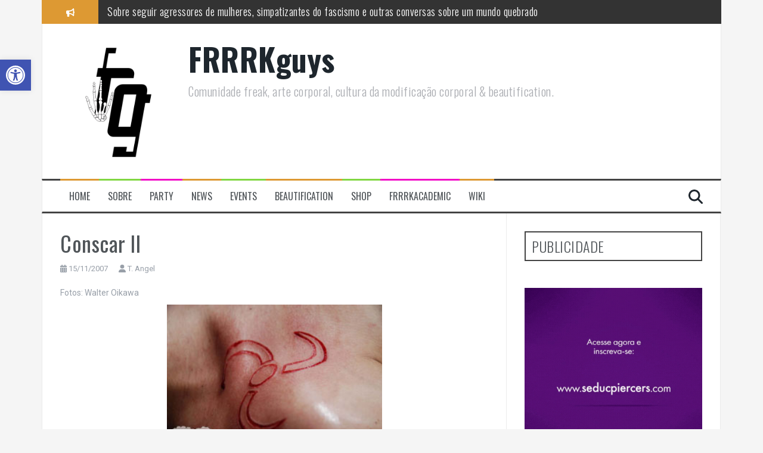

--- FILE ---
content_type: text/html; charset=UTF-8
request_url: http://www.frrrkguys.com.br/conscar-ii/
body_size: 19045
content:
<!DOCTYPE html>
<html lang="pt-BR">
<head>
<meta charset="UTF-8">
<meta name="viewport" content="width=device-width, initial-scale=1">
<link rel="profile" href="http://gmpg.org/xfn/11">
<link rel="pingback" href="http://www.frrrkguys.com.br/xmlrpc.php">

<meta name='robots' content='index, follow, max-image-preview:large, max-snippet:-1, max-video-preview:-1' />

	<!-- This site is optimized with the Yoast SEO plugin v26.8 - https://yoast.com/product/yoast-seo-wordpress/ -->
	<title>Conscar II - FRRRKguys</title>
	<link rel="canonical" href="https://www.frrrkguys.com.br/conscar-ii/" />
	<meta property="og:locale" content="pt_BR" />
	<meta property="og:type" content="article" />
	<meta property="og:title" content="Conscar II - FRRRKguys" />
	<meta property="og:description" content="Fotos: Walter Oikawa Em sua segunda edição, a Conscar aconteceu no estúdio Iritsu Tattoo Shop nos dias 20 e 21/10/2007. Reunindo artistas renomados da escarificação, nacionais e internacionais, o evento recebe um público altamente ligado à body modification, bem como pesquisadores do tema. Em breve entrevista com o organizador. Confira as fotos abaixo!" />
	<meta property="og:url" content="https://www.frrrkguys.com.br/conscar-ii/" />
	<meta property="og:site_name" content="FRRRKguys" />
	<meta property="article:publisher" content="https://www.facebook.com/frrrkguys" />
	<meta property="article:published_time" content="2007-11-15T21:52:14+00:00" />
	<meta property="article:modified_time" content="2010-10-08T23:03:46+00:00" />
	<meta property="og:image" content="http://www.frrrkguys.com.br/wp-content/uploads/2010/10/66_luciano+iritsu_x_gordinho_18.jpg" />
	<meta name="author" content="T. Angel" />
	<meta name="twitter:card" content="summary_large_image" />
	<meta name="twitter:creator" content="@frrrkguys" />
	<meta name="twitter:site" content="@frrrkguys" />
	<meta name="twitter:label1" content="Escrito por" />
	<meta name="twitter:data1" content="T. Angel" />
	<script type="application/ld+json" class="yoast-schema-graph">{"@context":"https://schema.org","@graph":[{"@type":"Article","@id":"https://www.frrrkguys.com.br/conscar-ii/#article","isPartOf":{"@id":"https://www.frrrkguys.com.br/conscar-ii/"},"author":{"name":"T. Angel","@id":"https://www.frrrkguys.com.br/#/schema/person/09fc5e1332399e0ec6f826c3d13d529d"},"headline":"Conscar II","datePublished":"2007-11-15T21:52:14+00:00","dateModified":"2010-10-08T23:03:46+00:00","mainEntityOfPage":{"@id":"https://www.frrrkguys.com.br/conscar-ii/"},"wordCount":58,"commentCount":0,"image":{"@id":"https://www.frrrkguys.com.br/conscar-ii/#primaryimage"},"thumbnailUrl":"http://www.frrrkguys.com.br/wp-content/uploads/2010/10/66_luciano+iritsu_x_gordinho_18.jpg","keywords":["Conscar","Escarificação","Luciano Iritsu"],"articleSection":["Convenção","News"],"inLanguage":"pt-BR","potentialAction":[{"@type":"CommentAction","name":"Comment","target":["https://www.frrrkguys.com.br/conscar-ii/#respond"]}]},{"@type":"WebPage","@id":"https://www.frrrkguys.com.br/conscar-ii/","url":"https://www.frrrkguys.com.br/conscar-ii/","name":"Conscar II - FRRRKguys","isPartOf":{"@id":"https://www.frrrkguys.com.br/#website"},"primaryImageOfPage":{"@id":"https://www.frrrkguys.com.br/conscar-ii/#primaryimage"},"image":{"@id":"https://www.frrrkguys.com.br/conscar-ii/#primaryimage"},"thumbnailUrl":"http://www.frrrkguys.com.br/wp-content/uploads/2010/10/66_luciano+iritsu_x_gordinho_18.jpg","datePublished":"2007-11-15T21:52:14+00:00","dateModified":"2010-10-08T23:03:46+00:00","author":{"@id":"https://www.frrrkguys.com.br/#/schema/person/09fc5e1332399e0ec6f826c3d13d529d"},"breadcrumb":{"@id":"https://www.frrrkguys.com.br/conscar-ii/#breadcrumb"},"inLanguage":"pt-BR","potentialAction":[{"@type":"ReadAction","target":["https://www.frrrkguys.com.br/conscar-ii/"]}]},{"@type":"ImageObject","inLanguage":"pt-BR","@id":"https://www.frrrkguys.com.br/conscar-ii/#primaryimage","url":"https://www.frrrkguys.com.br/wp-content/uploads/2010/10/66_luciano+iritsu_x_gordinho_18.jpg","contentUrl":"https://www.frrrkguys.com.br/wp-content/uploads/2010/10/66_luciano+iritsu_x_gordinho_18.jpg","width":300,"height":201},{"@type":"BreadcrumbList","@id":"https://www.frrrkguys.com.br/conscar-ii/#breadcrumb","itemListElement":[{"@type":"ListItem","position":1,"name":"Início","item":"https://www.frrrkguys.com.br/"},{"@type":"ListItem","position":2,"name":"Conscar II"}]},{"@type":"WebSite","@id":"https://www.frrrkguys.com.br/#website","url":"https://www.frrrkguys.com.br/","name":"FRRRKguys","description":"Comunidade freak, arte corporal, cultura da modificação corporal &amp; beautification.","potentialAction":[{"@type":"SearchAction","target":{"@type":"EntryPoint","urlTemplate":"https://www.frrrkguys.com.br/?s={search_term_string}"},"query-input":{"@type":"PropertyValueSpecification","valueRequired":true,"valueName":"search_term_string"}}],"inLanguage":"pt-BR"},{"@type":"Person","@id":"https://www.frrrkguys.com.br/#/schema/person/09fc5e1332399e0ec6f826c3d13d529d","name":"T. Angel","image":{"@type":"ImageObject","inLanguage":"pt-BR","@id":"https://www.frrrkguys.com.br/#/schema/person/image/","url":"https://secure.gravatar.com/avatar/1bb5364011bd0d5084c86ad52e540a3927fa0b7a839eea142de584b2ef6e8ef7?s=96&d=mm&r=g","contentUrl":"https://secure.gravatar.com/avatar/1bb5364011bd0d5084c86ad52e540a3927fa0b7a839eea142de584b2ef6e8ef7?s=96&d=mm&r=g","caption":"T. Angel"},"description":"No cenário da modificação corporal brasileiro desde 1997, inicialmente como entusiasta e posteriormente atuando no campo da pesquisa. Parte de seu trabalho está incluso no livro \"A Modificação Corporal no Brasil - 1980-1990\" e grande parte depositada aqui no FRRRKguys.com.br.","sameAs":["http://xtangelx.wordpress.com/"],"url":"https://www.frrrkguys.com.br/author/tangel-2/"}]}</script>
	<!-- / Yoast SEO plugin. -->


<link rel='dns-prefetch' href='//stats.wp.com' />
<link rel='dns-prefetch' href='//fonts.googleapis.com' />
<link rel="alternate" type="application/rss+xml" title="Feed para FRRRKguys &raquo;" href="https://www.frrrkguys.com.br/feed/" />
<link rel="alternate" type="application/rss+xml" title="Feed de comentários para FRRRKguys &raquo;" href="https://www.frrrkguys.com.br/comments/feed/" />
<script type="text/javascript" id="wpp-js" src="http://www.frrrkguys.com.br/wp-content/plugins/wordpress-popular-posts/assets/js/wpp.min.js?ver=7.3.6" data-sampling="0" data-sampling-rate="100" data-api-url="https://www.frrrkguys.com.br/wp-json/wordpress-popular-posts" data-post-id="465" data-token="8e5b1ad9b1" data-lang="0" data-debug="0"></script>
<link rel="alternate" type="application/rss+xml" title="Feed de comentários para FRRRKguys &raquo; Conscar II" href="https://www.frrrkguys.com.br/conscar-ii/feed/" />
<link rel="alternate" title="oEmbed (JSON)" type="application/json+oembed" href="https://www.frrrkguys.com.br/wp-json/oembed/1.0/embed?url=https%3A%2F%2Fwww.frrrkguys.com.br%2Fconscar-ii%2F" />
<link rel="alternate" title="oEmbed (XML)" type="text/xml+oembed" href="https://www.frrrkguys.com.br/wp-json/oembed/1.0/embed?url=https%3A%2F%2Fwww.frrrkguys.com.br%2Fconscar-ii%2F&#038;format=xml" />
<style id='wp-img-auto-sizes-contain-inline-css' type='text/css'>
img:is([sizes=auto i],[sizes^="auto," i]){contain-intrinsic-size:3000px 1500px}
/*# sourceURL=wp-img-auto-sizes-contain-inline-css */
</style>
<link rel="stylesheet" href="http://www.frrrkguys.com.br/wp-content/cache/minify/e5bfc.css" media="all" />

<style id='wp-emoji-styles-inline-css' type='text/css'>

	img.wp-smiley, img.emoji {
		display: inline !important;
		border: none !important;
		box-shadow: none !important;
		height: 1em !important;
		width: 1em !important;
		margin: 0 0.07em !important;
		vertical-align: -0.1em !important;
		background: none !important;
		padding: 0 !important;
	}
/*# sourceURL=wp-emoji-styles-inline-css */
</style>
<style id='wp-block-library-inline-css' type='text/css'>
:root{--wp-block-synced-color:#7a00df;--wp-block-synced-color--rgb:122,0,223;--wp-bound-block-color:var(--wp-block-synced-color);--wp-editor-canvas-background:#ddd;--wp-admin-theme-color:#007cba;--wp-admin-theme-color--rgb:0,124,186;--wp-admin-theme-color-darker-10:#006ba1;--wp-admin-theme-color-darker-10--rgb:0,107,160.5;--wp-admin-theme-color-darker-20:#005a87;--wp-admin-theme-color-darker-20--rgb:0,90,135;--wp-admin-border-width-focus:2px}@media (min-resolution:192dpi){:root{--wp-admin-border-width-focus:1.5px}}.wp-element-button{cursor:pointer}:root .has-very-light-gray-background-color{background-color:#eee}:root .has-very-dark-gray-background-color{background-color:#313131}:root .has-very-light-gray-color{color:#eee}:root .has-very-dark-gray-color{color:#313131}:root .has-vivid-green-cyan-to-vivid-cyan-blue-gradient-background{background:linear-gradient(135deg,#00d084,#0693e3)}:root .has-purple-crush-gradient-background{background:linear-gradient(135deg,#34e2e4,#4721fb 50%,#ab1dfe)}:root .has-hazy-dawn-gradient-background{background:linear-gradient(135deg,#faaca8,#dad0ec)}:root .has-subdued-olive-gradient-background{background:linear-gradient(135deg,#fafae1,#67a671)}:root .has-atomic-cream-gradient-background{background:linear-gradient(135deg,#fdd79a,#004a59)}:root .has-nightshade-gradient-background{background:linear-gradient(135deg,#330968,#31cdcf)}:root .has-midnight-gradient-background{background:linear-gradient(135deg,#020381,#2874fc)}:root{--wp--preset--font-size--normal:16px;--wp--preset--font-size--huge:42px}.has-regular-font-size{font-size:1em}.has-larger-font-size{font-size:2.625em}.has-normal-font-size{font-size:var(--wp--preset--font-size--normal)}.has-huge-font-size{font-size:var(--wp--preset--font-size--huge)}.has-text-align-center{text-align:center}.has-text-align-left{text-align:left}.has-text-align-right{text-align:right}.has-fit-text{white-space:nowrap!important}#end-resizable-editor-section{display:none}.aligncenter{clear:both}.items-justified-left{justify-content:flex-start}.items-justified-center{justify-content:center}.items-justified-right{justify-content:flex-end}.items-justified-space-between{justify-content:space-between}.screen-reader-text{border:0;clip-path:inset(50%);height:1px;margin:-1px;overflow:hidden;padding:0;position:absolute;width:1px;word-wrap:normal!important}.screen-reader-text:focus{background-color:#ddd;clip-path:none;color:#444;display:block;font-size:1em;height:auto;left:5px;line-height:normal;padding:15px 23px 14px;text-decoration:none;top:5px;width:auto;z-index:100000}html :where(.has-border-color){border-style:solid}html :where([style*=border-top-color]){border-top-style:solid}html :where([style*=border-right-color]){border-right-style:solid}html :where([style*=border-bottom-color]){border-bottom-style:solid}html :where([style*=border-left-color]){border-left-style:solid}html :where([style*=border-width]){border-style:solid}html :where([style*=border-top-width]){border-top-style:solid}html :where([style*=border-right-width]){border-right-style:solid}html :where([style*=border-bottom-width]){border-bottom-style:solid}html :where([style*=border-left-width]){border-left-style:solid}html :where(img[class*=wp-image-]){height:auto;max-width:100%}:where(figure){margin:0 0 1em}html :where(.is-position-sticky){--wp-admin--admin-bar--position-offset:var(--wp-admin--admin-bar--height,0px)}@media screen and (max-width:600px){html :where(.is-position-sticky){--wp-admin--admin-bar--position-offset:0px}}

/*# sourceURL=wp-block-library-inline-css */
</style><style id='global-styles-inline-css' type='text/css'>
:root{--wp--preset--aspect-ratio--square: 1;--wp--preset--aspect-ratio--4-3: 4/3;--wp--preset--aspect-ratio--3-4: 3/4;--wp--preset--aspect-ratio--3-2: 3/2;--wp--preset--aspect-ratio--2-3: 2/3;--wp--preset--aspect-ratio--16-9: 16/9;--wp--preset--aspect-ratio--9-16: 9/16;--wp--preset--color--black: #000000;--wp--preset--color--cyan-bluish-gray: #abb8c3;--wp--preset--color--white: #ffffff;--wp--preset--color--pale-pink: #f78da7;--wp--preset--color--vivid-red: #cf2e2e;--wp--preset--color--luminous-vivid-orange: #ff6900;--wp--preset--color--luminous-vivid-amber: #fcb900;--wp--preset--color--light-green-cyan: #7bdcb5;--wp--preset--color--vivid-green-cyan: #00d084;--wp--preset--color--pale-cyan-blue: #8ed1fc;--wp--preset--color--vivid-cyan-blue: #0693e3;--wp--preset--color--vivid-purple: #9b51e0;--wp--preset--gradient--vivid-cyan-blue-to-vivid-purple: linear-gradient(135deg,rgb(6,147,227) 0%,rgb(155,81,224) 100%);--wp--preset--gradient--light-green-cyan-to-vivid-green-cyan: linear-gradient(135deg,rgb(122,220,180) 0%,rgb(0,208,130) 100%);--wp--preset--gradient--luminous-vivid-amber-to-luminous-vivid-orange: linear-gradient(135deg,rgb(252,185,0) 0%,rgb(255,105,0) 100%);--wp--preset--gradient--luminous-vivid-orange-to-vivid-red: linear-gradient(135deg,rgb(255,105,0) 0%,rgb(207,46,46) 100%);--wp--preset--gradient--very-light-gray-to-cyan-bluish-gray: linear-gradient(135deg,rgb(238,238,238) 0%,rgb(169,184,195) 100%);--wp--preset--gradient--cool-to-warm-spectrum: linear-gradient(135deg,rgb(74,234,220) 0%,rgb(151,120,209) 20%,rgb(207,42,186) 40%,rgb(238,44,130) 60%,rgb(251,105,98) 80%,rgb(254,248,76) 100%);--wp--preset--gradient--blush-light-purple: linear-gradient(135deg,rgb(255,206,236) 0%,rgb(152,150,240) 100%);--wp--preset--gradient--blush-bordeaux: linear-gradient(135deg,rgb(254,205,165) 0%,rgb(254,45,45) 50%,rgb(107,0,62) 100%);--wp--preset--gradient--luminous-dusk: linear-gradient(135deg,rgb(255,203,112) 0%,rgb(199,81,192) 50%,rgb(65,88,208) 100%);--wp--preset--gradient--pale-ocean: linear-gradient(135deg,rgb(255,245,203) 0%,rgb(182,227,212) 50%,rgb(51,167,181) 100%);--wp--preset--gradient--electric-grass: linear-gradient(135deg,rgb(202,248,128) 0%,rgb(113,206,126) 100%);--wp--preset--gradient--midnight: linear-gradient(135deg,rgb(2,3,129) 0%,rgb(40,116,252) 100%);--wp--preset--font-size--small: 13px;--wp--preset--font-size--medium: 20px;--wp--preset--font-size--large: 36px;--wp--preset--font-size--x-large: 42px;--wp--preset--spacing--20: 0.44rem;--wp--preset--spacing--30: 0.67rem;--wp--preset--spacing--40: 1rem;--wp--preset--spacing--50: 1.5rem;--wp--preset--spacing--60: 2.25rem;--wp--preset--spacing--70: 3.38rem;--wp--preset--spacing--80: 5.06rem;--wp--preset--shadow--natural: 6px 6px 9px rgba(0, 0, 0, 0.2);--wp--preset--shadow--deep: 12px 12px 50px rgba(0, 0, 0, 0.4);--wp--preset--shadow--sharp: 6px 6px 0px rgba(0, 0, 0, 0.2);--wp--preset--shadow--outlined: 6px 6px 0px -3px rgb(255, 255, 255), 6px 6px rgb(0, 0, 0);--wp--preset--shadow--crisp: 6px 6px 0px rgb(0, 0, 0);}:where(.is-layout-flex){gap: 0.5em;}:where(.is-layout-grid){gap: 0.5em;}body .is-layout-flex{display: flex;}.is-layout-flex{flex-wrap: wrap;align-items: center;}.is-layout-flex > :is(*, div){margin: 0;}body .is-layout-grid{display: grid;}.is-layout-grid > :is(*, div){margin: 0;}:where(.wp-block-columns.is-layout-flex){gap: 2em;}:where(.wp-block-columns.is-layout-grid){gap: 2em;}:where(.wp-block-post-template.is-layout-flex){gap: 1.25em;}:where(.wp-block-post-template.is-layout-grid){gap: 1.25em;}.has-black-color{color: var(--wp--preset--color--black) !important;}.has-cyan-bluish-gray-color{color: var(--wp--preset--color--cyan-bluish-gray) !important;}.has-white-color{color: var(--wp--preset--color--white) !important;}.has-pale-pink-color{color: var(--wp--preset--color--pale-pink) !important;}.has-vivid-red-color{color: var(--wp--preset--color--vivid-red) !important;}.has-luminous-vivid-orange-color{color: var(--wp--preset--color--luminous-vivid-orange) !important;}.has-luminous-vivid-amber-color{color: var(--wp--preset--color--luminous-vivid-amber) !important;}.has-light-green-cyan-color{color: var(--wp--preset--color--light-green-cyan) !important;}.has-vivid-green-cyan-color{color: var(--wp--preset--color--vivid-green-cyan) !important;}.has-pale-cyan-blue-color{color: var(--wp--preset--color--pale-cyan-blue) !important;}.has-vivid-cyan-blue-color{color: var(--wp--preset--color--vivid-cyan-blue) !important;}.has-vivid-purple-color{color: var(--wp--preset--color--vivid-purple) !important;}.has-black-background-color{background-color: var(--wp--preset--color--black) !important;}.has-cyan-bluish-gray-background-color{background-color: var(--wp--preset--color--cyan-bluish-gray) !important;}.has-white-background-color{background-color: var(--wp--preset--color--white) !important;}.has-pale-pink-background-color{background-color: var(--wp--preset--color--pale-pink) !important;}.has-vivid-red-background-color{background-color: var(--wp--preset--color--vivid-red) !important;}.has-luminous-vivid-orange-background-color{background-color: var(--wp--preset--color--luminous-vivid-orange) !important;}.has-luminous-vivid-amber-background-color{background-color: var(--wp--preset--color--luminous-vivid-amber) !important;}.has-light-green-cyan-background-color{background-color: var(--wp--preset--color--light-green-cyan) !important;}.has-vivid-green-cyan-background-color{background-color: var(--wp--preset--color--vivid-green-cyan) !important;}.has-pale-cyan-blue-background-color{background-color: var(--wp--preset--color--pale-cyan-blue) !important;}.has-vivid-cyan-blue-background-color{background-color: var(--wp--preset--color--vivid-cyan-blue) !important;}.has-vivid-purple-background-color{background-color: var(--wp--preset--color--vivid-purple) !important;}.has-black-border-color{border-color: var(--wp--preset--color--black) !important;}.has-cyan-bluish-gray-border-color{border-color: var(--wp--preset--color--cyan-bluish-gray) !important;}.has-white-border-color{border-color: var(--wp--preset--color--white) !important;}.has-pale-pink-border-color{border-color: var(--wp--preset--color--pale-pink) !important;}.has-vivid-red-border-color{border-color: var(--wp--preset--color--vivid-red) !important;}.has-luminous-vivid-orange-border-color{border-color: var(--wp--preset--color--luminous-vivid-orange) !important;}.has-luminous-vivid-amber-border-color{border-color: var(--wp--preset--color--luminous-vivid-amber) !important;}.has-light-green-cyan-border-color{border-color: var(--wp--preset--color--light-green-cyan) !important;}.has-vivid-green-cyan-border-color{border-color: var(--wp--preset--color--vivid-green-cyan) !important;}.has-pale-cyan-blue-border-color{border-color: var(--wp--preset--color--pale-cyan-blue) !important;}.has-vivid-cyan-blue-border-color{border-color: var(--wp--preset--color--vivid-cyan-blue) !important;}.has-vivid-purple-border-color{border-color: var(--wp--preset--color--vivid-purple) !important;}.has-vivid-cyan-blue-to-vivid-purple-gradient-background{background: var(--wp--preset--gradient--vivid-cyan-blue-to-vivid-purple) !important;}.has-light-green-cyan-to-vivid-green-cyan-gradient-background{background: var(--wp--preset--gradient--light-green-cyan-to-vivid-green-cyan) !important;}.has-luminous-vivid-amber-to-luminous-vivid-orange-gradient-background{background: var(--wp--preset--gradient--luminous-vivid-amber-to-luminous-vivid-orange) !important;}.has-luminous-vivid-orange-to-vivid-red-gradient-background{background: var(--wp--preset--gradient--luminous-vivid-orange-to-vivid-red) !important;}.has-very-light-gray-to-cyan-bluish-gray-gradient-background{background: var(--wp--preset--gradient--very-light-gray-to-cyan-bluish-gray) !important;}.has-cool-to-warm-spectrum-gradient-background{background: var(--wp--preset--gradient--cool-to-warm-spectrum) !important;}.has-blush-light-purple-gradient-background{background: var(--wp--preset--gradient--blush-light-purple) !important;}.has-blush-bordeaux-gradient-background{background: var(--wp--preset--gradient--blush-bordeaux) !important;}.has-luminous-dusk-gradient-background{background: var(--wp--preset--gradient--luminous-dusk) !important;}.has-pale-ocean-gradient-background{background: var(--wp--preset--gradient--pale-ocean) !important;}.has-electric-grass-gradient-background{background: var(--wp--preset--gradient--electric-grass) !important;}.has-midnight-gradient-background{background: var(--wp--preset--gradient--midnight) !important;}.has-small-font-size{font-size: var(--wp--preset--font-size--small) !important;}.has-medium-font-size{font-size: var(--wp--preset--font-size--medium) !important;}.has-large-font-size{font-size: var(--wp--preset--font-size--large) !important;}.has-x-large-font-size{font-size: var(--wp--preset--font-size--x-large) !important;}
/*# sourceURL=global-styles-inline-css */
</style>

<style id='classic-theme-styles-inline-css' type='text/css'>
/*! This file is auto-generated */
.wp-block-button__link{color:#fff;background-color:#32373c;border-radius:9999px;box-shadow:none;text-decoration:none;padding:calc(.667em + 2px) calc(1.333em + 2px);font-size:1.125em}.wp-block-file__button{background:#32373c;color:#fff;text-decoration:none}
/*# sourceURL=/wp-includes/css/classic-themes.min.css */
</style>
<link rel="stylesheet" href="http://www.frrrkguys.com.br/wp-content/cache/minify/cefe5.css" media="all" />









<link rel='stylesheet' id='flymag-body-fonts-css' href='//fonts.googleapis.com/css?family=Roboto%3A400%2C400italic%2C700%2C700italic&#038;ver=6.9' type='text/css' media='all' />
<link rel='stylesheet' id='flymag-headings-fonts-css' href='//fonts.googleapis.com/css?family=Oswald%3A400%2C300%2C700&#038;ver=6.9' type='text/css' media='all' />
<link rel="stylesheet" href="http://www.frrrkguys.com.br/wp-content/cache/minify/a4ae5.css" media="all" />

<style id='flymag-style-inline-css' type='text/css'>
.social-navigation li:hover > a::before, a, a:hover, a:focus, a:active { color:#dd9933}
.custom-menu-item-1:hover, .custom-menu-item-1 .sub-menu, .ticker-info, button, .button, input[type="button"], input[type="reset"], input[type="submit"] { background-color:#dd9933}
.custom-menu-item-1 { border-color:#dd9933}
.custom-menu-item-2:hover, .custom-menu-item-2 .sub-menu { background-color:#81d742}
.custom-menu-item-2 { border-color:#81d742}
.custom-menu-item-3:hover, .custom-menu-item-3 .sub-menu { background-color:#f209c7}
.custom-menu-item-3 { border-color:#f209c7}
.custom-menu-item-4:hover, .custom-menu-item-4 .sub-menu { background-color:#dd9933}
.custom-menu-item-4 { border-color:#dd9933}
.custom-menu-item-0:hover, .custom-menu-item-0 .sub-menu { background-color:#81d742}
.custom-menu-item-0 { border-color:#81d742}
.site-branding { background-color:}
.news-ticker { background-color:}
.site-title a, .site-title a:hover { color:}
.site-description { color:}
.main-navigation { background-color:}
.main-navigation a, .main-navigation li::before { color:}
body { color:}
.widget-area .widget, .widget-area .widget a { color:}
.site-footer, .footer-widget-area { background-color:}

/*# sourceURL=flymag-style-inline-css */
</style>
<link rel="stylesheet" href="http://www.frrrkguys.com.br/wp-content/cache/minify/b813a.css" media="all" />

<script type="text/javascript" id="jetpack_related-posts-js-extra">
/* <![CDATA[ */
var related_posts_js_options = {"post_heading":"h4"};
//# sourceURL=jetpack_related-posts-js-extra
/* ]]> */
</script>
<script src="http://www.frrrkguys.com.br/wp-content/cache/minify/6e415.js"></script>



<script type="text/javascript" id="photocrati_ajax-js-extra">
/* <![CDATA[ */
var photocrati_ajax = {"url":"http://www.frrrkguys.com.br/index.php?photocrati_ajax=1","rest_url":"https://www.frrrkguys.com.br/wp-json/","wp_home_url":"https://www.frrrkguys.com.br","wp_site_url":"http://www.frrrkguys.com.br","wp_root_url":"https://www.frrrkguys.com.br","wp_plugins_url":"http://www.frrrkguys.com.br/wp-content/plugins","wp_content_url":"http://www.frrrkguys.com.br/wp-content","wp_includes_url":"http://www.frrrkguys.com.br/wp-includes/","ngg_param_slug":"nggallery","rest_nonce":"8e5b1ad9b1"};
//# sourceURL=photocrati_ajax-js-extra
/* ]]> */
</script>
<script src="http://www.frrrkguys.com.br/wp-content/cache/minify/45880.js"></script>


<script src="http://www.frrrkguys.com.br/wp-content/cache/minify/2415e.js" defer></script>








<script type="text/javascript" id="flymag-slider-init-js-extra">
/* <![CDATA[ */
var sliderOptions = {"slideshowspeed":"4000"};
//# sourceURL=flymag-slider-init-js-extra
/* ]]> */
</script>
<script src="http://www.frrrkguys.com.br/wp-content/cache/minify/ec1c4.js"></script>

<link rel="https://api.w.org/" href="https://www.frrrkguys.com.br/wp-json/" /><link rel="alternate" title="JSON" type="application/json" href="https://www.frrrkguys.com.br/wp-json/wp/v2/posts/465" /><link rel="EditURI" type="application/rsd+xml" title="RSD" href="https://www.frrrkguys.com.br/xmlrpc.php?rsd" />
<meta name="generator" content="WordPress 6.9" />
<link rel='shortlink' href='https://www.frrrkguys.com.br/?p=465' />
	<style>img#wpstats{display:none}</style>
		<style type="text/css">
#pojo-a11y-toolbar .pojo-a11y-toolbar-toggle a{ background-color: #4054b2;	color: #ffffff;}
#pojo-a11y-toolbar .pojo-a11y-toolbar-overlay, #pojo-a11y-toolbar .pojo-a11y-toolbar-overlay ul.pojo-a11y-toolbar-items.pojo-a11y-links{ border-color: #4054b2;}
body.pojo-a11y-focusable a:focus{ outline-style: solid !important;	outline-width: 1px !important;	outline-color: #FF0000 !important;}
#pojo-a11y-toolbar{ top: 100px !important;}
#pojo-a11y-toolbar .pojo-a11y-toolbar-overlay{ background-color: #ffffff;}
#pojo-a11y-toolbar .pojo-a11y-toolbar-overlay ul.pojo-a11y-toolbar-items li.pojo-a11y-toolbar-item a, #pojo-a11y-toolbar .pojo-a11y-toolbar-overlay p.pojo-a11y-toolbar-title{ color: #333333;}
#pojo-a11y-toolbar .pojo-a11y-toolbar-overlay ul.pojo-a11y-toolbar-items li.pojo-a11y-toolbar-item a.active{ background-color: #4054b2;	color: #ffffff;}
@media (max-width: 767px) { #pojo-a11y-toolbar { top: 50px !important; } }</style>            <style id="wpp-loading-animation-styles">@-webkit-keyframes bgslide{from{background-position-x:0}to{background-position-x:-200%}}@keyframes bgslide{from{background-position-x:0}to{background-position-x:-200%}}.wpp-widget-block-placeholder,.wpp-shortcode-placeholder{margin:0 auto;width:60px;height:3px;background:#dd3737;background:linear-gradient(90deg,#dd3737 0%,#571313 10%,#dd3737 100%);background-size:200% auto;border-radius:3px;-webkit-animation:bgslide 1s infinite linear;animation:bgslide 1s infinite linear}</style>
            <!--[if lt IE 9]>
<script src="http://www.frrrkguys.com.br/wp-content/themes/flymag/js/html5shiv.js"></script>
<![endif]-->
<link rel="icon" href="https://www.frrrkguys.com.br/wp-content/uploads/2009/10/cropped-LOGOATUAL-1-32x32.jpg" sizes="32x32" />
<link rel="icon" href="https://www.frrrkguys.com.br/wp-content/uploads/2009/10/cropped-LOGOATUAL-1-192x192.jpg" sizes="192x192" />
<link rel="apple-touch-icon" href="https://www.frrrkguys.com.br/wp-content/uploads/2009/10/cropped-LOGOATUAL-1-180x180.jpg" />
<meta name="msapplication-TileImage" content="https://www.frrrkguys.com.br/wp-content/uploads/2009/10/cropped-LOGOATUAL-1-270x270.jpg" />
</head>

<body class="wp-singular post-template-default single single-post postid-465 single-format-standard wp-theme-flymag group-blog">
<div id="page" class="hfeed site">
	<a class="skip-link screen-reader-text" href="#content">Pular para o conteúdo</a>

			
			<div class="latest-news container">
				<div class="ticker-info col-md-1 col-sm-1 col-xs-1">
					<i class="fa fa-bullhorn"></i>
				</div>
				<div class="news-ticker col-md-11 col-sm-11 col-xs-11">
					<div class="ticker-inner">
													<h4 class="ticker-title"><a href="https://www.frrrkguys.com.br/em-junho-teremos-festa-de-20-anos-do-frrrkguys-e-dia-do-orgulho-freak-e-voce-ja-pode-salvar-a-data/" rel="bookmark">Em Junho teremos festa de 20 anos do FRRRKguys e &#8216;Dia do Orgulho Freak&#8217; e você já pode salvar a data!</a></h4>													<h4 class="ticker-title"><a href="https://www.frrrkguys.com.br/e-como-anda-o-projeto-de-lei-que-busca-proibir-e-tornar-crime-o-eyeball-tattooing-no-brasil/" rel="bookmark">E como anda o projeto de lei que busca proibir e tornar crime o eyeball tattooing no Brasil?</a></h4>													<h4 class="ticker-title"><a href="https://www.frrrkguys.com.br/sobre-seguir-agressores-de-mulheres-simpatizantes-do-fascismo-e-outras-conversas-sobre-um-mundo-quebrado/" rel="bookmark">Sobre seguir agressores de mulheres, simpatizantes do fascismo e outras conversas sobre um mundo quebrado</a></h4>													<h4 class="ticker-title"><a href="https://www.frrrkguys.com.br/bmxnet-completa-20-anos-e-a-sua-conferencia-de-2026-promete/" rel="bookmark">BMXnet completa 20 anos e a sua conferência de 2026 promete!</a></h4>													<h4 class="ticker-title"><a href="https://www.frrrkguys.com.br/janeiro-da-visibilidade-trans-hq-reune-relatos-reais-sobre-negligencia-medica-e-preconceito-em-consultorios-ginecologicos/" rel="bookmark">Janeiro da Visibilidade Trans: HQ reúne relatos reais sobre negligência médica e preconceito em consultórios ginecológicos</a></h4>													<h4 class="ticker-title"><a href="https://www.frrrkguys.com.br/quando-as-pessoas-alternativas-rebeldes-modificadas-se-tornam-reacionarias-e-abracam-o-conservadorismo/" rel="bookmark">Quando as pessoas alternativas, rebeldes, modificadas se tornam reacionárias e abraçam o conservadorismo</a></h4>											</div>
				</div>
			</div>

			
	<header id="masthead" class="site-header container clearfix" role="banner">
		<div class="site-branding clearfix">
							<a href="https://www.frrrkguys.com.br/" title="FRRRKguys"><img class="site-logo show-title" src="http://www.frrrkguys.com.br/wp-content/uploads/2009/10/LOGOATUAL.jpg" alt="FRRRKguys" /></a>
				<h1 class="site-title"><a href="https://www.frrrkguys.com.br/" rel="home">FRRRKguys</a></h1>
				<h2 class="site-description">Comunidade freak, arte corporal, cultura da modificação corporal &amp; beautification.</h2>	        
					</div>
		<nav id="site-navigation" class="main-navigation" role="navigation">
			<div class="menu-main-menu-container"><ul id="menu-main-menu" class="menu"><li id="menu-item-238" class="menu-item menu-item-type-custom menu-item-object-custom menu-item-238 custom-menu-item-1"><a href="http://www.frrrkguys.com.br/">Home</a></li>
<li id="menu-item-26971" class="menu-item menu-item-type-post_type menu-item-object-page menu-item-26971 custom-menu-item-2"><a href="https://www.frrrkguys.com.br/sobre/">Sobre</a></li>
<li id="menu-item-241" class="menu-item menu-item-type-custom menu-item-object-custom menu-item-241 custom-menu-item-3"><a href="http://www.frrrkguys.com.br/category/frrrk-guys-party/">Party</a></li>
<li id="menu-item-242" class="menu-item menu-item-type-custom menu-item-object-custom menu-item-242 custom-menu-item-4"><a href="http://www.frrrkguys.com.br/category/news/">News</a></li>
<li id="menu-item-243" class="menu-item menu-item-type-custom menu-item-object-custom menu-item-243 custom-menu-item-0"><a href="http://www.frrrkguys.com.br/category/eventos/">Events</a></li>
<li id="menu-item-244" class="menu-item menu-item-type-custom menu-item-object-custom menu-item-244 custom-menu-item-1"><a href="http://www.frrrkguys.com.br/category/beautification/">Beautification</a></li>
<li id="menu-item-1467" class="menu-item menu-item-type-post_type menu-item-object-page menu-item-has-children menu-item-1467 custom-menu-item-2"><a href="https://www.frrrkguys.com.br/shop/">Shop</a>
<ul class="sub-menu">
	<li id="menu-item-26970" class="menu-item menu-item-type-post_type menu-item-object-page menu-item-26970"><a href="https://www.frrrkguys.com.br/a-modificacao-corporal-no-brasil-1980-1990-2-edicao/">A modificação corporal no Brasil – 1980-1990 (2° edição</a></li>
	<li id="menu-item-13416" class="menu-item menu-item-type-post_type menu-item-object-page menu-item-13416"><a href="https://www.frrrkguys.com.br/livros/">Livros</a></li>
	<li id="menu-item-19713" class="menu-item menu-item-type-post_type menu-item-object-page menu-item-19713"><a href="https://www.frrrkguys.com.br/boton-dia-do-orgulho-freak/">Boton – Dia do Orgulho Freak</a></li>
	<li id="menu-item-15654" class="menu-item menu-item-type-post_type menu-item-object-page menu-item-15654"><a href="https://www.frrrkguys.com.br/vestuario/">Vestuário</a></li>
	<li id="menu-item-11155" class="menu-item menu-item-type-post_type menu-item-object-page menu-item-11155"><a href="https://www.frrrkguys.com.br/?page_id=11149">Septum Clicker</a></li>
</ul>
</li>
<li id="menu-item-3529" class="menu-item menu-item-type-post_type menu-item-object-page menu-item-3529 custom-menu-item-3"><a href="https://www.frrrkguys.com.br/frrrkacademic/">FRRRKacademic</a></li>
<li id="menu-item-11682" class="menu-item menu-item-type-custom menu-item-object-custom menu-item-11682 custom-menu-item-4"><a href="http://frrrk.wikia.com/wiki/Frrrk_Wiki">Wiki</a></li>
</ul></div>			<span class="search-toggle"><i class="fa fa-search"></i></span>
			
<div class="search-wrapper">
	<form role="search" method="get" class="flymag-search-form" action="https://www.frrrkguys.com.br/">
		<span class="search-close"><i class="fa fa-times"></i></span>
		<label>
			<span class="screen-reader-text">Pesquisar por:</span>
			<input type="search" class="search-field" placeholder="Digite e pressione [Enter]" value="" name="s" title="Busca por:" />
		</label>
	</form>
</div>
	
		</nav><!-- #site-navigation -->
		<nav class="mobile-nav"></nav>
	</header><!-- #masthead -->

	<div id="content" class="site-content container clearfix">
	
	
	<div id="primary" class="content-area ">
		<main id="main" class="site-main" role="main">

		
			
<article id="post-465" class="post-465 post type-post status-publish format-standard hentry category-convencao category-news tag-conscar tag-escarificacao tag-luciano-iritsu">

	
	<header class="entry-header">
		<h1 class="entry-title">Conscar II</h1>
				<div class="entry-meta">
			<span class="posted-on"><i class="fa fa-calendar"></i> <a href="https://www.frrrkguys.com.br/conscar-ii/" rel="bookmark"><time class="entry-date published" datetime="2007-11-15T19:52:14-02:00">15/11/2007</time><time class="updated" datetime="2010-10-08T20:03:46-03:00">08/10/2010</time></a></span><span class="byline"> <i class="fa fa-user"></i> <span class="author vcard"><a class="url fn n" href="https://www.frrrkguys.com.br/author/tangel-2/">T. Angel</a></span></span>		</div><!-- .entry-meta -->
			</header><!-- .entry-header -->

	<div class="entry-content">
		<p>Fotos: Walter Oikawa</p>
<p><img fetchpriority="high" decoding="async" class="aligncenter size-full wp-image-466" title="66_luciano+iritsu_x_gordinho_18" src="https://www.frrrkguys.com.br/wp-content/uploads/2010/10/66_luciano+iritsu_x_gordinho_18.jpg" alt="" width="361" height="241" /></p>
<p>Em sua segunda edição, a <em>Conscar</em> aconteceu no estúdio<em> Iritsu Tattoo Shop</em> nos dias 20 e 21/10/2007.</p>
<p>Reunindo artistas renomados da escarificação, nacionais e internacionais, o evento recebe um público altamente ligado à <em>body modification</em>, bem como pesquisadores do tema.</p>
<p>Em breve entrevista com o organizador. Confira as fotos abaixo!</p>
<!-- default-view.php -->
<div
	class="ngg-galleryoverview default-view
	 ngg-ajax-pagination-none	"
	id="ngg-gallery-e6951cba3c1476acfe4592f74b4bae44-1">

		<!-- Thumbnails -->
				<div id="ngg-image-0" class="ngg-gallery-thumbnail-box
											"
			>
						<div class="ngg-gallery-thumbnail">
			<a href="http://www.frrrkguys.com.br/wp-content/gallery/conscar07/10_conscar_2007_11.jpg"
				title=""
				data-src="http://www.frrrkguys.com.br/wp-content/gallery/conscar07/10_conscar_2007_11.jpg"
				data-thumbnail="http://www.frrrkguys.com.br/wp-content/gallery/conscar07/thumbs/thumbs_10_conscar_2007_11.jpg"
				data-image-id="564"
				data-title="10_conscar_2007_11"
				data-description=""
				data-image-slug="10_conscar_2007_11"
				class="shutterset_e6951cba3c1476acfe4592f74b4bae44">
				<img
					title="10_conscar_2007_11"
					alt="10_conscar_2007_11"
					src="http://www.frrrkguys.com.br/wp-content/gallery/conscar07/thumbs/thumbs_10_conscar_2007_11.jpg"
					width="100"
					height="75"
					style="max-width:100%;"
				/>
			</a>
		</div>
							</div>
			
				<div id="ngg-image-1" class="ngg-gallery-thumbnail-box
											"
			>
						<div class="ngg-gallery-thumbnail">
			<a href="http://www.frrrkguys.com.br/wp-content/gallery/conscar07/11_freak_boy.jpg"
				title=""
				data-src="http://www.frrrkguys.com.br/wp-content/gallery/conscar07/11_freak_boy.jpg"
				data-thumbnail="http://www.frrrkguys.com.br/wp-content/gallery/conscar07/thumbs/thumbs_11_freak_boy.jpg"
				data-image-id="565"
				data-title="11_freak_boy"
				data-description=""
				data-image-slug="11_freak_boy"
				class="shutterset_e6951cba3c1476acfe4592f74b4bae44">
				<img
					title="11_freak_boy"
					alt="11_freak_boy"
					src="http://www.frrrkguys.com.br/wp-content/gallery/conscar07/thumbs/thumbs_11_freak_boy.jpg"
					width="100"
					height="75"
					style="max-width:100%;"
				/>
			</a>
		</div>
							</div>
			
				<div id="ngg-image-2" class="ngg-gallery-thumbnail-box
											"
			>
						<div class="ngg-gallery-thumbnail">
			<a href="http://www.frrrkguys.com.br/wp-content/gallery/conscar07/12_freak_boy_2.jpg"
				title=""
				data-src="http://www.frrrkguys.com.br/wp-content/gallery/conscar07/12_freak_boy_2.jpg"
				data-thumbnail="http://www.frrrkguys.com.br/wp-content/gallery/conscar07/thumbs/thumbs_12_freak_boy_2.jpg"
				data-image-id="566"
				data-title="12_freak_boy_2"
				data-description=""
				data-image-slug="12_freak_boy_2"
				class="shutterset_e6951cba3c1476acfe4592f74b4bae44">
				<img
					title="12_freak_boy_2"
					alt="12_freak_boy_2"
					src="http://www.frrrkguys.com.br/wp-content/gallery/conscar07/thumbs/thumbs_12_freak_boy_2.jpg"
					width="100"
					height="75"
					style="max-width:100%;"
				/>
			</a>
		</div>
							</div>
			
				<div id="ngg-image-3" class="ngg-gallery-thumbnail-box
											"
			>
						<div class="ngg-gallery-thumbnail">
			<a href="http://www.frrrkguys.com.br/wp-content/gallery/conscar07/13_henrique.jpg"
				title=""
				data-src="http://www.frrrkguys.com.br/wp-content/gallery/conscar07/13_henrique.jpg"
				data-thumbnail="http://www.frrrkguys.com.br/wp-content/gallery/conscar07/thumbs/thumbs_13_henrique.jpg"
				data-image-id="567"
				data-title="13_henrique"
				data-description=""
				data-image-slug="13_henrique"
				class="shutterset_e6951cba3c1476acfe4592f74b4bae44">
				<img
					title="13_henrique"
					alt="13_henrique"
					src="http://www.frrrkguys.com.br/wp-content/gallery/conscar07/thumbs/thumbs_13_henrique.jpg"
					width="100"
					height="75"
					style="max-width:100%;"
				/>
			</a>
		</div>
							</div>
			
				<div id="ngg-image-4" class="ngg-gallery-thumbnail-box
											"
			>
						<div class="ngg-gallery-thumbnail">
			<a href="http://www.frrrkguys.com.br/wp-content/gallery/conscar07/14_tattoo_man.jpg"
				title=""
				data-src="http://www.frrrkguys.com.br/wp-content/gallery/conscar07/14_tattoo_man.jpg"
				data-thumbnail="http://www.frrrkguys.com.br/wp-content/gallery/conscar07/thumbs/thumbs_14_tattoo_man.jpg"
				data-image-id="568"
				data-title="14_tattoo_man"
				data-description=""
				data-image-slug="14_tattoo_man"
				class="shutterset_e6951cba3c1476acfe4592f74b4bae44">
				<img
					title="14_tattoo_man"
					alt="14_tattoo_man"
					src="http://www.frrrkguys.com.br/wp-content/gallery/conscar07/thumbs/thumbs_14_tattoo_man.jpg"
					width="100"
					height="75"
					style="max-width:100%;"
				/>
			</a>
		</div>
							</div>
			
				<div id="ngg-image-5" class="ngg-gallery-thumbnail-box
											"
			>
						<div class="ngg-gallery-thumbnail">
			<a href="http://www.frrrkguys.com.br/wp-content/gallery/conscar07/15_cinesio.jpg"
				title=""
				data-src="http://www.frrrkguys.com.br/wp-content/gallery/conscar07/15_cinesio.jpg"
				data-thumbnail="http://www.frrrkguys.com.br/wp-content/gallery/conscar07/thumbs/thumbs_15_cinesio.jpg"
				data-image-id="569"
				data-title="15_cinesio"
				data-description=""
				data-image-slug="15_cinesio"
				class="shutterset_e6951cba3c1476acfe4592f74b4bae44">
				<img
					title="15_cinesio"
					alt="15_cinesio"
					src="http://www.frrrkguys.com.br/wp-content/gallery/conscar07/thumbs/thumbs_15_cinesio.jpg"
					width="100"
					height="75"
					style="max-width:100%;"
				/>
			</a>
		</div>
							</div>
			
				<div id="ngg-image-6" class="ngg-gallery-thumbnail-box
											"
			>
						<div class="ngg-gallery-thumbnail">
			<a href="http://www.frrrkguys.com.br/wp-content/gallery/conscar07/16_conscar_2007_2.jpg"
				title=""
				data-src="http://www.frrrkguys.com.br/wp-content/gallery/conscar07/16_conscar_2007_2.jpg"
				data-thumbnail="http://www.frrrkguys.com.br/wp-content/gallery/conscar07/thumbs/thumbs_16_conscar_2007_2.jpg"
				data-image-id="570"
				data-title="16_conscar_2007_2"
				data-description=""
				data-image-slug="16_conscar_2007_2"
				class="shutterset_e6951cba3c1476acfe4592f74b4bae44">
				<img
					title="16_conscar_2007_2"
					alt="16_conscar_2007_2"
					src="http://www.frrrkguys.com.br/wp-content/gallery/conscar07/thumbs/thumbs_16_conscar_2007_2.jpg"
					width="100"
					height="75"
					style="max-width:100%;"
				/>
			</a>
		</div>
							</div>
			
				<div id="ngg-image-7" class="ngg-gallery-thumbnail-box
											"
			>
						<div class="ngg-gallery-thumbnail">
			<a href="http://www.frrrkguys.com.br/wp-content/gallery/conscar07/17_conscar_2007_4.jpg"
				title=""
				data-src="http://www.frrrkguys.com.br/wp-content/gallery/conscar07/17_conscar_2007_4.jpg"
				data-thumbnail="http://www.frrrkguys.com.br/wp-content/gallery/conscar07/thumbs/thumbs_17_conscar_2007_4.jpg"
				data-image-id="571"
				data-title="17_conscar_2007_4"
				data-description=""
				data-image-slug="17_conscar_2007_4"
				class="shutterset_e6951cba3c1476acfe4592f74b4bae44">
				<img
					title="17_conscar_2007_4"
					alt="17_conscar_2007_4"
					src="http://www.frrrkguys.com.br/wp-content/gallery/conscar07/thumbs/thumbs_17_conscar_2007_4.jpg"
					width="100"
					height="75"
					style="max-width:100%;"
				/>
			</a>
		</div>
							</div>
			
				<div id="ngg-image-8" class="ngg-gallery-thumbnail-box
											"
			>
						<div class="ngg-gallery-thumbnail">
			<a href="http://www.frrrkguys.com.br/wp-content/gallery/conscar07/18_thiago_barros.jpg"
				title=""
				data-src="http://www.frrrkguys.com.br/wp-content/gallery/conscar07/18_thiago_barros.jpg"
				data-thumbnail="http://www.frrrkguys.com.br/wp-content/gallery/conscar07/thumbs/thumbs_18_thiago_barros.jpg"
				data-image-id="572"
				data-title="18_thiago_barros"
				data-description=""
				data-image-slug="18_thiago_barros"
				class="shutterset_e6951cba3c1476acfe4592f74b4bae44">
				<img
					title="18_thiago_barros"
					alt="18_thiago_barros"
					src="http://www.frrrkguys.com.br/wp-content/gallery/conscar07/thumbs/thumbs_18_thiago_barros.jpg"
					width="100"
					height="75"
					style="max-width:100%;"
				/>
			</a>
		</div>
							</div>
			
				<div id="ngg-image-9" class="ngg-gallery-thumbnail-box
											"
			>
						<div class="ngg-gallery-thumbnail">
			<a href="http://www.frrrkguys.com.br/wp-content/gallery/conscar07/19_thiago_barros_2.jpg"
				title=""
				data-src="http://www.frrrkguys.com.br/wp-content/gallery/conscar07/19_thiago_barros_2.jpg"
				data-thumbnail="http://www.frrrkguys.com.br/wp-content/gallery/conscar07/thumbs/thumbs_19_thiago_barros_2.jpg"
				data-image-id="573"
				data-title="19_thiago_barros_2"
				data-description=""
				data-image-slug="19_thiago_barros_2"
				class="shutterset_e6951cba3c1476acfe4592f74b4bae44">
				<img
					title="19_thiago_barros_2"
					alt="19_thiago_barros_2"
					src="http://www.frrrkguys.com.br/wp-content/gallery/conscar07/thumbs/thumbs_19_thiago_barros_2.jpg"
					width="100"
					height="75"
					style="max-width:100%;"
				/>
			</a>
		</div>
							</div>
			
				<div id="ngg-image-10" class="ngg-gallery-thumbnail-box
											"
			>
						<div class="ngg-gallery-thumbnail">
			<a href="http://www.frrrkguys.com.br/wp-content/gallery/conscar07/1_conscar_2007_12.jpg"
				title=""
				data-src="http://www.frrrkguys.com.br/wp-content/gallery/conscar07/1_conscar_2007_12.jpg"
				data-thumbnail="http://www.frrrkguys.com.br/wp-content/gallery/conscar07/thumbs/thumbs_1_conscar_2007_12.jpg"
				data-image-id="574"
				data-title="1_conscar_2007_12"
				data-description=""
				data-image-slug="1_conscar_2007_12"
				class="shutterset_e6951cba3c1476acfe4592f74b4bae44">
				<img
					title="1_conscar_2007_12"
					alt="1_conscar_2007_12"
					src="http://www.frrrkguys.com.br/wp-content/gallery/conscar07/thumbs/thumbs_1_conscar_2007_12.jpg"
					width="100"
					height="75"
					style="max-width:100%;"
				/>
			</a>
		</div>
							</div>
			
				<div id="ngg-image-11" class="ngg-gallery-thumbnail-box
											"
			>
						<div class="ngg-gallery-thumbnail">
			<a href="http://www.frrrkguys.com.br/wp-content/gallery/conscar07/20_thiago_barros_3.jpg"
				title=""
				data-src="http://www.frrrkguys.com.br/wp-content/gallery/conscar07/20_thiago_barros_3.jpg"
				data-thumbnail="http://www.frrrkguys.com.br/wp-content/gallery/conscar07/thumbs/thumbs_20_thiago_barros_3.jpg"
				data-image-id="575"
				data-title="20_thiago_barros_3"
				data-description=""
				data-image-slug="20_thiago_barros_3"
				class="shutterset_e6951cba3c1476acfe4592f74b4bae44">
				<img
					title="20_thiago_barros_3"
					alt="20_thiago_barros_3"
					src="http://www.frrrkguys.com.br/wp-content/gallery/conscar07/thumbs/thumbs_20_thiago_barros_3.jpg"
					width="100"
					height="75"
					style="max-width:100%;"
				/>
			</a>
		</div>
							</div>
			
				<div id="ngg-image-12" class="ngg-gallery-thumbnail-box
											"
			>
						<div class="ngg-gallery-thumbnail">
			<a href="http://www.frrrkguys.com.br/wp-content/gallery/conscar07/21_gordinho_2.jpg"
				title=""
				data-src="http://www.frrrkguys.com.br/wp-content/gallery/conscar07/21_gordinho_2.jpg"
				data-thumbnail="http://www.frrrkguys.com.br/wp-content/gallery/conscar07/thumbs/thumbs_21_gordinho_2.jpg"
				data-image-id="576"
				data-title="21_gordinho_2"
				data-description=""
				data-image-slug="21_gordinho_2"
				class="shutterset_e6951cba3c1476acfe4592f74b4bae44">
				<img
					title="21_gordinho_2"
					alt="21_gordinho_2"
					src="http://www.frrrkguys.com.br/wp-content/gallery/conscar07/thumbs/thumbs_21_gordinho_2.jpg"
					width="100"
					height="75"
					style="max-width:100%;"
				/>
			</a>
		</div>
							</div>
			
				<div id="ngg-image-13" class="ngg-gallery-thumbnail-box
											"
			>
						<div class="ngg-gallery-thumbnail">
			<a href="http://www.frrrkguys.com.br/wp-content/gallery/conscar07/22_t_angel.jpg"
				title=""
				data-src="http://www.frrrkguys.com.br/wp-content/gallery/conscar07/22_t_angel.jpg"
				data-thumbnail="http://www.frrrkguys.com.br/wp-content/gallery/conscar07/thumbs/thumbs_22_t_angel.jpg"
				data-image-id="577"
				data-title="22_t_angel"
				data-description=""
				data-image-slug="22_t_angel"
				class="shutterset_e6951cba3c1476acfe4592f74b4bae44">
				<img
					title="22_t_angel"
					alt="22_t_angel"
					src="http://www.frrrkguys.com.br/wp-content/gallery/conscar07/thumbs/thumbs_22_t_angel.jpg"
					width="100"
					height="75"
					style="max-width:100%;"
				/>
			</a>
		</div>
							</div>
			
				<div id="ngg-image-14" class="ngg-gallery-thumbnail-box
											"
			>
						<div class="ngg-gallery-thumbnail">
			<a href="http://www.frrrkguys.com.br/wp-content/gallery/conscar07/23_conscar_2007_10.jpg"
				title=""
				data-src="http://www.frrrkguys.com.br/wp-content/gallery/conscar07/23_conscar_2007_10.jpg"
				data-thumbnail="http://www.frrrkguys.com.br/wp-content/gallery/conscar07/thumbs/thumbs_23_conscar_2007_10.jpg"
				data-image-id="578"
				data-title="23_conscar_2007_10"
				data-description=""
				data-image-slug="23_conscar_2007_10"
				class="shutterset_e6951cba3c1476acfe4592f74b4bae44">
				<img
					title="23_conscar_2007_10"
					alt="23_conscar_2007_10"
					src="http://www.frrrkguys.com.br/wp-content/gallery/conscar07/thumbs/thumbs_23_conscar_2007_10.jpg"
					width="100"
					height="75"
					style="max-width:100%;"
				/>
			</a>
		</div>
							</div>
			
				<div id="ngg-image-15" class="ngg-gallery-thumbnail-box
											"
			>
						<div class="ngg-gallery-thumbnail">
			<a href="http://www.frrrkguys.com.br/wp-content/gallery/conscar07/24_will.jpg"
				title=""
				data-src="http://www.frrrkguys.com.br/wp-content/gallery/conscar07/24_will.jpg"
				data-thumbnail="http://www.frrrkguys.com.br/wp-content/gallery/conscar07/thumbs/thumbs_24_will.jpg"
				data-image-id="579"
				data-title="24_will"
				data-description=""
				data-image-slug="24_will"
				class="shutterset_e6951cba3c1476acfe4592f74b4bae44">
				<img
					title="24_will"
					alt="24_will"
					src="http://www.frrrkguys.com.br/wp-content/gallery/conscar07/thumbs/thumbs_24_will.jpg"
					width="100"
					height="75"
					style="max-width:100%;"
				/>
			</a>
		</div>
							</div>
			
				<div id="ngg-image-16" class="ngg-gallery-thumbnail-box
											"
			>
						<div class="ngg-gallery-thumbnail">
			<a href="http://www.frrrkguys.com.br/wp-content/gallery/conscar07/25_luciano_iritsu.jpg"
				title=""
				data-src="http://www.frrrkguys.com.br/wp-content/gallery/conscar07/25_luciano_iritsu.jpg"
				data-thumbnail="http://www.frrrkguys.com.br/wp-content/gallery/conscar07/thumbs/thumbs_25_luciano_iritsu.jpg"
				data-image-id="580"
				data-title="25_luciano_iritsu"
				data-description=""
				data-image-slug="25_luciano_iritsu"
				class="shutterset_e6951cba3c1476acfe4592f74b4bae44">
				<img
					title="25_luciano_iritsu"
					alt="25_luciano_iritsu"
					src="http://www.frrrkguys.com.br/wp-content/gallery/conscar07/thumbs/thumbs_25_luciano_iritsu.jpg"
					width="100"
					height="75"
					style="max-width:100%;"
				/>
			</a>
		</div>
							</div>
			
				<div id="ngg-image-17" class="ngg-gallery-thumbnail-box
											"
			>
						<div class="ngg-gallery-thumbnail">
			<a href="http://www.frrrkguys.com.br/wp-content/gallery/conscar07/26_thiago_barros_e_freak_boy.jpg"
				title=""
				data-src="http://www.frrrkguys.com.br/wp-content/gallery/conscar07/26_thiago_barros_e_freak_boy.jpg"
				data-thumbnail="http://www.frrrkguys.com.br/wp-content/gallery/conscar07/thumbs/thumbs_26_thiago_barros_e_freak_boy.jpg"
				data-image-id="581"
				data-title="26_thiago_barros_e_freak_boy"
				data-description=""
				data-image-slug="26_thiago_barros_e_freak_boy"
				class="shutterset_e6951cba3c1476acfe4592f74b4bae44">
				<img
					title="26_thiago_barros_e_freak_boy"
					alt="26_thiago_barros_e_freak_boy"
					src="http://www.frrrkguys.com.br/wp-content/gallery/conscar07/thumbs/thumbs_26_thiago_barros_e_freak_boy.jpg"
					width="100"
					height="75"
					style="max-width:100%;"
				/>
			</a>
		</div>
							</div>
			
				<div id="ngg-image-18" class="ngg-gallery-thumbnail-box
											"
			>
						<div class="ngg-gallery-thumbnail">
			<a href="http://www.frrrkguys.com.br/wp-content/gallery/conscar07/27_ze.jpg"
				title=""
				data-src="http://www.frrrkguys.com.br/wp-content/gallery/conscar07/27_ze.jpg"
				data-thumbnail="http://www.frrrkguys.com.br/wp-content/gallery/conscar07/thumbs/thumbs_27_ze.jpg"
				data-image-id="582"
				data-title="27_ze"
				data-description=""
				data-image-slug="27_ze"
				class="shutterset_e6951cba3c1476acfe4592f74b4bae44">
				<img
					title="27_ze"
					alt="27_ze"
					src="http://www.frrrkguys.com.br/wp-content/gallery/conscar07/thumbs/thumbs_27_ze.jpg"
					width="100"
					height="75"
					style="max-width:100%;"
				/>
			</a>
		</div>
							</div>
			
				<div id="ngg-image-19" class="ngg-gallery-thumbnail-box
											"
			>
						<div class="ngg-gallery-thumbnail">
			<a href="http://www.frrrkguys.com.br/wp-content/gallery/conscar07/28_fabricia_bouzon.jpg"
				title=""
				data-src="http://www.frrrkguys.com.br/wp-content/gallery/conscar07/28_fabricia_bouzon.jpg"
				data-thumbnail="http://www.frrrkguys.com.br/wp-content/gallery/conscar07/thumbs/thumbs_28_fabricia_bouzon.jpg"
				data-image-id="583"
				data-title="28_fabricia_bouzon"
				data-description=""
				data-image-slug="28_fabricia_bouzon"
				class="shutterset_e6951cba3c1476acfe4592f74b4bae44">
				<img
					title="28_fabricia_bouzon"
					alt="28_fabricia_bouzon"
					src="http://www.frrrkguys.com.br/wp-content/gallery/conscar07/thumbs/thumbs_28_fabricia_bouzon.jpg"
					width="100"
					height="75"
					style="max-width:100%;"
				/>
			</a>
		</div>
							</div>
			
	
	<br style="clear: both" />

		<div class="slideshowlink">
		<a href='https://www.frrrkguys.com.br/conscar-ii/nggallery/slideshow'>[Show as slideshow]</a>

	</div>
	
		<!-- Pagination -->
		<div class='ngg-navigation'><span class='current'>1</span>
<a class='page-numbers' data-pageid='2' href='https://www.frrrkguys.com.br/conscar-ii/nggallery/page/2'>2</a>
<span class='ellipsis'>...</span>
<a class='page-numbers' data-pageid='5' href='https://www.frrrkguys.com.br/conscar-ii/nggallery/page/5'>5</a>
<a class='prev' href='https://www.frrrkguys.com.br/conscar-ii/nggallery/page/2' data-pageid=2>&#9658;</a></div>	</div>


<div id='jp-relatedposts' class='jp-relatedposts' >
	<h3 class="jp-relatedposts-headline"><em>Relacionado</em></h3>
</div>			</div><!-- .entry-content -->

	<footer class="entry-footer">
		<i class="fa fa-folder"></i>&nbsp;<span class="cat-links"><a href="https://www.frrrkguys.com.br/category/convencao/" rel="category tag">Convenção</a>, <a href="https://www.frrrkguys.com.br/category/news/" rel="category tag">News</a></span><i class="fa fa-tags"></i>&nbsp;<span class="tags-links"><a href="https://www.frrrkguys.com.br/tag/conscar/" rel="tag">Conscar</a>, <a href="https://www.frrrkguys.com.br/tag/escarificacao/" rel="tag">Escarificação</a>, <a href="https://www.frrrkguys.com.br/tag/luciano-iritsu/" rel="tag">Luciano Iritsu</a></span>	</footer><!-- .entry-footer -->
</article><!-- #post-## -->

					<nav class="navigation post-navigation clearfix" role="navigation">
			<h1 class="screen-reader-text">Navegação de posts</h1>
			<div class="nav-links">
				<div class="nav-previous button"><a href="https://www.frrrkguys.com.br/11%c2%aa-convencao-internacional-de-tatuagem-de-sao-paulo/" rel="prev"><span class="meta-nav">&larr;</span>&nbsp;11ª Convenção Internacional de Tatuagem de São Paulo</a></div><div class="nav-next button"><a href="https://www.frrrkguys.com.br/4-el-disturbio-da-pele-pra-tela-shape-parede/" rel="next">#4 El Disturbio: da pele pra tela, shape, parede&#8230;&nbsp;<span class="meta-nav">&rarr;</span></a></div>			</div><!-- .nav-links -->
		</nav><!-- .navigation -->
		
			
<div id="comments" class="comments-area">

	
	
	
	            <style>
                .wp-block-comments {
                    display: none;
                }
            </style>
        	<div id="respond" class="comment-respond">
		<h3 id="reply-title" class="comment-reply-title">Deixe um comentário <small><a rel="nofollow" id="cancel-comment-reply-link" href="/conscar-ii/#respond" style="display:none;">Cancelar resposta</a></small></h3><p class="must-log-in">Você precisa fazer o <a href="https://www.frrrkguys.com.br/wp-login.php?redirect_to=https%3A%2F%2Fwww.frrrkguys.com.br%2Fconscar-ii%2F">login</a> para publicar um comentário.</p>	</div><!-- #respond -->
	
</div><!-- #comments -->

		
		</main><!-- #main -->
	</div><!-- #primary -->


<div id="secondary" class="widget-area" role="complementary">
	<aside id="text-3" class="widget widget_text"><h3 class="widget-title"><span>PUBLICIDADE</span></h3>			<div class="textwidget"><p>&nbsp;</p>
<p><a href="https://www.seducpiercers.com/"><img loading="lazy" decoding="async" class="size-medium wp-image-26962 aligncenter" src="https://www.frrrkguys.com.br/wp-content/uploads/2024/10/Design-sem-nome-1.gif" alt="" width="300" height="225" /></a></p>
</div>
		</aside><aside id="text-8" class="widget widget_text"><h3 class="widget-title"><span>PUBLICIDADE</span></h3>			<div class="textwidget"><p>&nbsp;</p>
<p><a href="https://www.frrrkguys.com.br/a-modificacao-corporal-no-brasil-1980-1990-2-edicao/"><img loading="lazy" decoding="async" class="size-medium wp-image-26962 aligncenter" src="https://www.frrrkguys.com.br/wp-content/uploads/2023/12/livrogif.gif" alt="" width="300" height="225" /></a></p>
</div>
		</aside><aside id="text-4" class="widget widget_text">			<div class="textwidget"><p><a href="https://www.youtube.com/channel/UC0c35OxWSjpvc9RlR3X_qzg" rel="attachment wp-att-17595"><img loading="lazy" decoding="async" class="aligncenter wp-image-17595" src="https://www.frrrkguys.com.br/wp-content/uploads/2016/12/anigif.gif" alt="" width="323" height="178" /></a></p>
</div>
		</aside><aside id="block-2" class="widget widget_block"><div class="popular-posts"><h2>MAIS LIDAS!</h2><ul class="wpp-list wpp-list-with-thumbnails">
<li>
<a href="https://www.frrrkguys.com.br/hellvis-set-2/" target="_self"><img src="https://www.frrrkguys.com.br/wp-content/uploads/wordpress-popular-posts/1078-first_image-75x75.jpg" srcset="https://www.frrrkguys.com.br/wp-content/uploads/wordpress-popular-posts/1078-first_image-75x75.jpg, https://www.frrrkguys.com.br/wp-content/uploads/wordpress-popular-posts/1078-first_image-75x75@1.5x.jpg 1.5x, https://www.frrrkguys.com.br/wp-content/uploads/wordpress-popular-posts/1078-first_image-75x75@2x.jpg 2x, https://www.frrrkguys.com.br/wp-content/uploads/wordpress-popular-posts/1078-first_image-75x75@2.5x.jpg 2.5x, https://www.frrrkguys.com.br/wp-content/uploads/wordpress-popular-posts/1078-first_image-75x75@3x.jpg 3x" width="75" height="75" alt="" class="wpp-thumbnail wpp_first_image wpp_cached_thumb" decoding="async" loading="lazy"></a>
<a href="https://www.frrrkguys.com.br/hellvis-set-2/" class="wpp-post-title" target="_self">Hellvis – Set 2</a>
</li>
<li>
<a href="https://www.frrrkguys.com.br/alex-minsky-estampa-capa-da-monroe-land-mag/" title="Alex Minsky estampa capa da Monroe-Land Mag" target="_self"><img src="https://www.frrrkguys.com.br/wp-content/uploads/wordpress-popular-posts/8270-first_image-75x75.jpg" srcset="https://www.frrrkguys.com.br/wp-content/uploads/wordpress-popular-posts/8270-first_image-75x75.jpg, https://www.frrrkguys.com.br/wp-content/uploads/wordpress-popular-posts/8270-first_image-75x75@1.5x.jpg 1.5x, https://www.frrrkguys.com.br/wp-content/uploads/wordpress-popular-posts/8270-first_image-75x75@2x.jpg 2x, https://www.frrrkguys.com.br/wp-content/uploads/wordpress-popular-posts/8270-first_image-75x75@2.5x.jpg 2.5x, https://www.frrrkguys.com.br/wp-content/uploads/wordpress-popular-posts/8270-first_image-75x75@3x.jpg 3x" width="75" height="75" alt="villainy-and-virtue" class="wpp-thumbnail wpp_first_image wpp_cached_thumb" decoding="async" loading="lazy"></a>
<a href="https://www.frrrkguys.com.br/alex-minsky-estampa-capa-da-monroe-land-mag/" title="Alex Minsky estampa capa da Monroe-Land Mag" class="wpp-post-title" target="_self"><!--:pt-->Alex Minsky estampa capa da Monroe-Land Mag<!--:--></a>
</li>
<li>
<a href="https://www.frrrkguys.com.br/gingers-filme-indispensavel-para-quem-gosta-de-ruivos/" title="Gingers: filme indispensável para quem gosta de ruivos" target="_self"><img src="https://www.frrrkguys.com.br/wp-content/uploads/wordpress-popular-posts/8342-first_image-75x75.jpg" srcset="https://www.frrrkguys.com.br/wp-content/uploads/wordpress-popular-posts/8342-first_image-75x75.jpg, https://www.frrrkguys.com.br/wp-content/uploads/wordpress-popular-posts/8342-first_image-75x75@1.5x.jpg 1.5x, https://www.frrrkguys.com.br/wp-content/uploads/wordpress-popular-posts/8342-first_image-75x75@2x.jpg 2x, https://www.frrrkguys.com.br/wp-content/uploads/wordpress-popular-posts/8342-first_image-75x75@2.5x.jpg 2.5x, https://www.frrrkguys.com.br/wp-content/uploads/wordpress-popular-posts/8342-first_image-75x75@3x.jpg 3x" width="75" height="75" alt="ginger" class="wpp-thumbnail wpp_first_image wpp_cached_thumb" decoding="async" loading="lazy"></a>
<a href="https://www.frrrkguys.com.br/gingers-filme-indispensavel-para-quem-gosta-de-ruivos/" title="Gingers: filme indispensável para quem gosta de ruivos" class="wpp-post-title" target="_self"><!--:pt-->Gingers: filme indispensável para quem gosta de ruivos<!--:--></a>
</li>
<li>
<a href="https://www.frrrkguys.com.br/desvendando-a-meatotomia/" title="Desvendando a meatotomia" target="_self"><img src="https://www.frrrkguys.com.br/wp-content/uploads/wordpress-popular-posts/7904-first_image-75x75.jpg" srcset="https://www.frrrkguys.com.br/wp-content/uploads/wordpress-popular-posts/7904-first_image-75x75.jpg, https://www.frrrkguys.com.br/wp-content/uploads/wordpress-popular-posts/7904-first_image-75x75@1.5x.jpg 1.5x, https://www.frrrkguys.com.br/wp-content/uploads/wordpress-popular-posts/7904-first_image-75x75@2x.jpg 2x, https://www.frrrkguys.com.br/wp-content/uploads/wordpress-popular-posts/7904-first_image-75x75@2.5x.jpg 2.5x, https://www.frrrkguys.com.br/wp-content/uploads/wordpress-popular-posts/7904-first_image-75x75@3x.jpg 3x" width="75" height="75" alt="" class="wpp-thumbnail wpp_first_image wpp_cached_thumb" decoding="async" loading="lazy"></a>
<a href="https://www.frrrkguys.com.br/desvendando-a-meatotomia/" title="Desvendando a meatotomia" class="wpp-post-title" target="_self"><!--:pt-->Desvendando a meatotomia<!--:--></a>
</li>
<li>
<a href="https://www.frrrkguys.com.br/transgressao-e-poesia-na-web-arthur-scovino-e-sua-arte-sem-censura/" target="_self"><img src="https://www.frrrkguys.com.br/wp-content/uploads/wordpress-popular-posts/26874-first_image-75x75.jpeg" srcset="https://www.frrrkguys.com.br/wp-content/uploads/wordpress-popular-posts/26874-first_image-75x75.jpeg, https://www.frrrkguys.com.br/wp-content/uploads/wordpress-popular-posts/26874-first_image-75x75@1.5x.jpeg 1.5x, https://www.frrrkguys.com.br/wp-content/uploads/wordpress-popular-posts/26874-first_image-75x75@2x.jpeg 2x, https://www.frrrkguys.com.br/wp-content/uploads/wordpress-popular-posts/26874-first_image-75x75@2.5x.jpeg 2.5x, https://www.frrrkguys.com.br/wp-content/uploads/wordpress-popular-posts/26874-first_image-75x75@3x.jpeg 3x" width="75" height="75" alt="" class="wpp-thumbnail wpp_first_image wpp_cached_thumb" decoding="async" loading="lazy"></a>
<a href="https://www.frrrkguys.com.br/transgressao-e-poesia-na-web-arthur-scovino-e-sua-arte-sem-censura/" class="wpp-post-title" target="_self">Transgressão e poesia na web: Arthur Scovino e sua arte sem censura</a>
</li>
<li>
<a href="https://www.frrrkguys.com.br/entrevista-com-heitor-werneck/" target="_self"><img src="https://www.frrrkguys.com.br/wp-content/uploads/wordpress-popular-posts/878-first_image-75x75.jpg" srcset="https://www.frrrkguys.com.br/wp-content/uploads/wordpress-popular-posts/878-first_image-75x75.jpg, https://www.frrrkguys.com.br/wp-content/uploads/wordpress-popular-posts/878-first_image-75x75@1.5x.jpg 1.5x, https://www.frrrkguys.com.br/wp-content/uploads/wordpress-popular-posts/878-first_image-75x75@2x.jpg 2x, https://www.frrrkguys.com.br/wp-content/uploads/wordpress-popular-posts/878-first_image-75x75@2.5x.jpg 2.5x, https://www.frrrkguys.com.br/wp-content/uploads/wordpress-popular-posts/878-first_image-75x75@3x.jpg 3x" width="75" height="75" alt="" class="wpp-thumbnail wpp_first_image wpp_cached_thumb" decoding="async" loading="lazy"></a>
<a href="https://www.frrrkguys.com.br/entrevista-com-heitor-werneck/" class="wpp-post-title" target="_self">Entrevista com Heitor Werneck</a>
</li>
<li>
<a href="https://www.frrrkguys.com.br/cara-industria-do-body-piercing-por-favor-e-de-uma-vez-por-todas-respeitem-as-mulheres/" target="_self"><img src="https://www.frrrkguys.com.br/wp-content/uploads/wordpress-popular-posts/17986-first_image-75x75.jpg" srcset="https://www.frrrkguys.com.br/wp-content/uploads/wordpress-popular-posts/17986-first_image-75x75.jpg, https://www.frrrkguys.com.br/wp-content/uploads/wordpress-popular-posts/17986-first_image-75x75@1.5x.jpg 1.5x, https://www.frrrkguys.com.br/wp-content/uploads/wordpress-popular-posts/17986-first_image-75x75@2x.jpg 2x, https://www.frrrkguys.com.br/wp-content/uploads/wordpress-popular-posts/17986-first_image-75x75@2.5x.jpg 2.5x, https://www.frrrkguys.com.br/wp-content/uploads/wordpress-popular-posts/17986-first_image-75x75@3x.jpg 3x" width="75" height="75" alt="" class="wpp-thumbnail wpp_first_image wpp_cached_thumb" decoding="async" loading="lazy"></a>
<a href="https://www.frrrkguys.com.br/cara-industria-do-body-piercing-por-favor-e-de-uma-vez-por-todas-respeitem-as-mulheres/" class="wpp-post-title" target="_self">Cara indústria do body piercing, por favor e de uma vez por todas, respeite as mulheres!</a>
</li>
<li>
<a href="https://www.frrrkguys.com.br/because-of-love-a-new-multi-disciplinary-performance-piece-by-franko-b/" title="Because of Love: A new multi-disciplinary performance piece by Franko BBecause of Love: A new multi-disciplinary performance piece by Franko B" target="_self"><img src="https://www.frrrkguys.com.br/wp-content/uploads/wordpress-popular-posts/4848-first_image-75x75.jpg" srcset="https://www.frrrkguys.com.br/wp-content/uploads/wordpress-popular-posts/4848-first_image-75x75.jpg, https://www.frrrkguys.com.br/wp-content/uploads/wordpress-popular-posts/4848-first_image-75x75@1.5x.jpg 1.5x, https://www.frrrkguys.com.br/wp-content/uploads/wordpress-popular-posts/4848-first_image-75x75@2x.jpg 2x, https://www.frrrkguys.com.br/wp-content/uploads/wordpress-popular-posts/4848-first_image-75x75@2.5x.jpg 2.5x, https://www.frrrkguys.com.br/wp-content/uploads/wordpress-popular-posts/4848-first_image-75x75@3x.jpg 3x" width="75" height="75" alt="" class="wpp-thumbnail wpp_first_image wpp_cached_thumb" decoding="async" loading="lazy"></a>
<a href="https://www.frrrkguys.com.br/because-of-love-a-new-multi-disciplinary-performance-piece-by-franko-b/" title="Because of Love: A new multi-disciplinary performance piece by Franko BBecause of Love: A new multi-disciplinary performance piece by Franko B" class="wpp-post-title" target="_self"><!--:pt-->Because of Love: A new multi-disciplinary performance piece by Franko B<!--:--><!--:en-->Because of Love: A new multi-disciplinary performance piece by Franko B<!--:--></a>
</li>
<li>
<a href="https://www.frrrkguys.com.br/michael-stokes-fotografa-alex-minsky/" target="_self"><img src="https://www.frrrkguys.com.br/wp-content/uploads/wordpress-popular-posts/7936-first_image-75x75.jpg" srcset="https://www.frrrkguys.com.br/wp-content/uploads/wordpress-popular-posts/7936-first_image-75x75.jpg, https://www.frrrkguys.com.br/wp-content/uploads/wordpress-popular-posts/7936-first_image-75x75@1.5x.jpg 1.5x, https://www.frrrkguys.com.br/wp-content/uploads/wordpress-popular-posts/7936-first_image-75x75@2x.jpg 2x, https://www.frrrkguys.com.br/wp-content/uploads/wordpress-popular-posts/7936-first_image-75x75@2.5x.jpg 2.5x, https://www.frrrkguys.com.br/wp-content/uploads/wordpress-popular-posts/7936-first_image-75x75@3x.jpg 3x" width="75" height="75" alt="190083_456173737774821_845897848_n" class="wpp-thumbnail wpp_first_image wpp_cached_thumb" decoding="async" loading="lazy"></a>
<a href="https://www.frrrkguys.com.br/michael-stokes-fotografa-alex-minsky/" class="wpp-post-title" target="_self">Michael Stokes fotografa Alex Minsky</a>
</li>
<li>
<a href="https://www.frrrkguys.com.br/glossario-de-posicoes-da-suspensao-corporal/" target="_self"><img src="https://www.frrrkguys.com.br/wp-content/uploads/wordpress-popular-posts/17760-first_image-75x75.jpg" srcset="https://www.frrrkguys.com.br/wp-content/uploads/wordpress-popular-posts/17760-first_image-75x75.jpg, https://www.frrrkguys.com.br/wp-content/uploads/wordpress-popular-posts/17760-first_image-75x75@1.5x.jpg 1.5x, https://www.frrrkguys.com.br/wp-content/uploads/wordpress-popular-posts/17760-first_image-75x75@2x.jpg 2x, https://www.frrrkguys.com.br/wp-content/uploads/wordpress-popular-posts/17760-first_image-75x75@2.5x.jpg 2.5x, https://www.frrrkguys.com.br/wp-content/uploads/wordpress-popular-posts/17760-first_image-75x75@3x.jpg 3x" width="75" height="75" alt="" class="wpp-thumbnail wpp_first_image wpp_cached_thumb" decoding="async" loading="lazy"></a>
<a href="https://www.frrrkguys.com.br/glossario-de-posicoes-da-suspensao-corporal/" class="wpp-post-title" target="_self">Glossário de posições da suspensão corporal</a>
</li>
</ul></div></aside></div><!-- #secondary -->

	</div><!-- #content -->
			
<div id="sidebar-footer" class="footer-widget-area clearfix" role="complementary">
	<div class="container">
							<div class="sidebar-column col-md-4 col-sm-4">
				<aside id="text-5" class="widget widget_text"><h3 class="widget-title">PUBLICIDADE</h3>			<div class="textwidget"><p>&nbsp;</p>
<p><a href="https://www.frrrkguys.com.br/a-modificacao-corporal-no-brasil-1980-1990-2-edicao/"><img loading="lazy" decoding="async" class="size-medium wp-image-26962 aligncenter" src="https://www.frrrkguys.com.br/wp-content/uploads/2023/12/livrogif.gif" alt="" width="300" height="225" /></a></p>
</div>
		</aside>			</div>
					<div class="sidebar-column col-md-4 col-sm-4">
				<aside id="text-6" class="widget widget_text"><h3 class="widget-title">PUBLICIDADE</h3>			<div class="textwidget"><p><a href="http://www.bodypiercingbrasilia.com/" rel="attachment wp-att-24064"><img loading="lazy" decoding="async" class="aligncenter wp-image-24064" src="https://www.frrrkguys.com.br/wp-content/uploads/2020/04/GifAdorne.gif" alt="" width="241" height="241" /></a></p>
</div>
		</aside>			</div>
					<div class="sidebar-column col-md-4 col-sm-4">
				<aside id="text-7" class="widget widget_text"><h3 class="widget-title">CAMPANHA</h3>			<div class="textwidget"><p><a href="https://www.frrrkguys.com.br/e-lancada-cartilha-para-combater-assedio-sexual-em-estudios-e-clinicas-de-piercing/" rel="attachment wp-att-24057"><img loading="lazy" decoding="async" class="aligncenter size-full wp-image-24057" src="https://www.frrrkguys.com.br/wp-content/uploads/2020/03/gifassedio.gif" alt="" width="241" height="241" /></a></p>
</div>
		</aside>			</div>
			</div>
</div>
	
	<footer id="colophon" class="site-footer" role="contentinfo">
		<div class="container">
			<div class="site-info col-md-6 col-sm-6">

				<a href="http://wordpress.org/" rel="nofollow">
					Orgulhosamente mantido com WordPress				</a>
				<span class="sep"> | </span>
				Tema <a href="http://themeisle.com/themes/flymag/" rel="nofollow">FlyMag</a> por Themeisle.			</div><!-- .site-info -->
					</div>
	</footer><!-- #colophon -->
</div><!-- #page -->

<script type="speculationrules">
{"prefetch":[{"source":"document","where":{"and":[{"href_matches":"/*"},{"not":{"href_matches":["/wp-*.php","/wp-admin/*","/wp-content/uploads/*","/wp-content/*","/wp-content/plugins/*","/wp-content/themes/flymag/*","/*\\?(.+)"]}},{"not":{"selector_matches":"a[rel~=\"nofollow\"]"}},{"not":{"selector_matches":".no-prefetch, .no-prefetch a"}}]},"eagerness":"conservative"}]}
</script>
<script type="text/javascript" id="ngg_common-js-extra">
/* <![CDATA[ */

var galleries = {};
galleries.gallery_e6951cba3c1476acfe4592f74b4bae44 = {"ID":"e6951cba3c1476acfe4592f74b4bae44","album_ids":[],"container_ids":["13"],"display":"","display_settings":{"display_view":"default-view.php","images_per_page":"20","number_of_columns":0,"thumbnail_width":100,"thumbnail_height":75,"show_all_in_lightbox":0,"ajax_pagination":0,"use_imagebrowser_effect":0,"template":"","display_no_images_error":1,"disable_pagination":0,"show_slideshow_link":1,"slideshow_link_text":"[Show as slideshow]","override_thumbnail_settings":0,"thumbnail_quality":"100","thumbnail_crop":1,"thumbnail_watermark":0,"ngg_triggers_display":"never","use_lightbox_effect":true},"display_type":"photocrati-nextgen_basic_thumbnails","effect_code":null,"entity_ids":[],"excluded_container_ids":[],"exclusions":[],"gallery_ids":null,"id":"e6951cba3c1476acfe4592f74b4bae44","ids":null,"image_ids":[],"images_list_count":null,"inner_content":null,"is_album_gallery":null,"maximum_entity_count":500,"order_by":"sortorder","order_direction":"ASC","returns":"included","skip_excluding_globally_excluded_images":null,"slug":null,"sortorder":[],"source":"galleries","src":"","tag_ids":[],"tagcloud":false,"transient_id":null,"__defaults_set":null};
galleries.gallery_e6951cba3c1476acfe4592f74b4bae44.wordpress_page_root = "https:\/\/www.frrrkguys.com.br\/conscar-ii\/";
var nextgen_lightbox_settings = {"static_path":"http:\/\/www.frrrkguys.com.br\/wp-content\/plugins\/nextgen-gallery\/static\/Lightbox\/{placeholder}","context":"nextgen_images"};
//# sourceURL=ngg_common-js-extra
/* ]]> */
</script>
<script src="http://www.frrrkguys.com.br/wp-content/cache/minify/dcd61.js"></script>

<script type="text/javascript" id="ngg_common-js-after">
/* <![CDATA[ */
            var nggLastTimeoutVal = 1000;

            var nggRetryFailedImage = function(img) {
                setTimeout(function(){
                    img.src = img.src;
                }, nggLastTimeoutVal);

                nggLastTimeoutVal += 500;
            }
//# sourceURL=ngg_common-js-after
/* ]]> */
</script>
<script type="text/javascript" id="ngg_lightbox_context-js-extra">
/* <![CDATA[ */

var nextgen_shutter_i18n = {"msgLoading":"L O A D I N G","msgClose":"Click to Close"};
//# sourceURL=ngg_lightbox_context-js-extra
/* ]]> */
</script>


<script src="http://www.frrrkguys.com.br/wp-content/cache/minify/784c3.js"></script>

<script type="text/javascript" id="pojo-a11y-js-extra">
/* <![CDATA[ */
var PojoA11yOptions = {"focusable":"","remove_link_target":"","add_role_links":"","enable_save":"","save_expiration":""};
//# sourceURL=pojo-a11y-js-extra
/* ]]> */
</script>

<script src="http://www.frrrkguys.com.br/wp-content/cache/minify/15a8c.js"></script>

<script src="http://www.frrrkguys.com.br/wp-content/cache/minify/69faf.js" async></script>

<script type="text/javascript" id="jetpack-stats-js-before">
/* <![CDATA[ */
_stq = window._stq || [];
_stq.push([ "view", {"v":"ext","blog":"170860048","post":"465","tz":"-3","srv":"www.frrrkguys.com.br","j":"1:15.4"} ]);
_stq.push([ "clickTrackerInit", "170860048", "465" ]);
//# sourceURL=jetpack-stats-js-before
/* ]]> */
</script>
<script type="text/javascript" src="https://stats.wp.com/e-202604.js" id="jetpack-stats-js" defer="defer" data-wp-strategy="defer"></script>
<script id="wp-emoji-settings" type="application/json">
{"baseUrl":"https://s.w.org/images/core/emoji/17.0.2/72x72/","ext":".png","svgUrl":"https://s.w.org/images/core/emoji/17.0.2/svg/","svgExt":".svg","source":{"concatemoji":"http://www.frrrkguys.com.br/wp-includes/js/wp-emoji-release.min.js?ver=6.9"}}
</script>
<script type="module">
/* <![CDATA[ */
/*! This file is auto-generated */
const a=JSON.parse(document.getElementById("wp-emoji-settings").textContent),o=(window._wpemojiSettings=a,"wpEmojiSettingsSupports"),s=["flag","emoji"];function i(e){try{var t={supportTests:e,timestamp:(new Date).valueOf()};sessionStorage.setItem(o,JSON.stringify(t))}catch(e){}}function c(e,t,n){e.clearRect(0,0,e.canvas.width,e.canvas.height),e.fillText(t,0,0);t=new Uint32Array(e.getImageData(0,0,e.canvas.width,e.canvas.height).data);e.clearRect(0,0,e.canvas.width,e.canvas.height),e.fillText(n,0,0);const a=new Uint32Array(e.getImageData(0,0,e.canvas.width,e.canvas.height).data);return t.every((e,t)=>e===a[t])}function p(e,t){e.clearRect(0,0,e.canvas.width,e.canvas.height),e.fillText(t,0,0);var n=e.getImageData(16,16,1,1);for(let e=0;e<n.data.length;e++)if(0!==n.data[e])return!1;return!0}function u(e,t,n,a){switch(t){case"flag":return n(e,"\ud83c\udff3\ufe0f\u200d\u26a7\ufe0f","\ud83c\udff3\ufe0f\u200b\u26a7\ufe0f")?!1:!n(e,"\ud83c\udde8\ud83c\uddf6","\ud83c\udde8\u200b\ud83c\uddf6")&&!n(e,"\ud83c\udff4\udb40\udc67\udb40\udc62\udb40\udc65\udb40\udc6e\udb40\udc67\udb40\udc7f","\ud83c\udff4\u200b\udb40\udc67\u200b\udb40\udc62\u200b\udb40\udc65\u200b\udb40\udc6e\u200b\udb40\udc67\u200b\udb40\udc7f");case"emoji":return!a(e,"\ud83e\u1fac8")}return!1}function f(e,t,n,a){let r;const o=(r="undefined"!=typeof WorkerGlobalScope&&self instanceof WorkerGlobalScope?new OffscreenCanvas(300,150):document.createElement("canvas")).getContext("2d",{willReadFrequently:!0}),s=(o.textBaseline="top",o.font="600 32px Arial",{});return e.forEach(e=>{s[e]=t(o,e,n,a)}),s}function r(e){var t=document.createElement("script");t.src=e,t.defer=!0,document.head.appendChild(t)}a.supports={everything:!0,everythingExceptFlag:!0},new Promise(t=>{let n=function(){try{var e=JSON.parse(sessionStorage.getItem(o));if("object"==typeof e&&"number"==typeof e.timestamp&&(new Date).valueOf()<e.timestamp+604800&&"object"==typeof e.supportTests)return e.supportTests}catch(e){}return null}();if(!n){if("undefined"!=typeof Worker&&"undefined"!=typeof OffscreenCanvas&&"undefined"!=typeof URL&&URL.createObjectURL&&"undefined"!=typeof Blob)try{var e="postMessage("+f.toString()+"("+[JSON.stringify(s),u.toString(),c.toString(),p.toString()].join(",")+"));",a=new Blob([e],{type:"text/javascript"});const r=new Worker(URL.createObjectURL(a),{name:"wpTestEmojiSupports"});return void(r.onmessage=e=>{i(n=e.data),r.terminate(),t(n)})}catch(e){}i(n=f(s,u,c,p))}t(n)}).then(e=>{for(const n in e)a.supports[n]=e[n],a.supports.everything=a.supports.everything&&a.supports[n],"flag"!==n&&(a.supports.everythingExceptFlag=a.supports.everythingExceptFlag&&a.supports[n]);var t;a.supports.everythingExceptFlag=a.supports.everythingExceptFlag&&!a.supports.flag,a.supports.everything||((t=a.source||{}).concatemoji?r(t.concatemoji):t.wpemoji&&t.twemoji&&(r(t.twemoji),r(t.wpemoji)))});
//# sourceURL=http://www.frrrkguys.com.br/wp-includes/js/wp-emoji-loader.min.js
/* ]]> */
</script>
		<a id="pojo-a11y-skip-content" class="pojo-skip-link pojo-skip-content" tabindex="1" accesskey="s" href="#content">Acessar o conteúdo</a>
				<nav id="pojo-a11y-toolbar" class="pojo-a11y-toolbar-left" role="navigation">
			<div class="pojo-a11y-toolbar-toggle">
				<a class="pojo-a11y-toolbar-link pojo-a11y-toolbar-toggle-link" href="javascript:void(0);" title="Ferramentas de Acessibilidade" role="button">
					<span class="pojo-sr-only sr-only">Abrir a barra de ferramentas</span>
					<svg xmlns="http://www.w3.org/2000/svg" viewBox="0 0 100 100" fill="currentColor" width="1em">
						<title>Ferramentas de Acessibilidade</title>
						<path d="M50 8.1c23.2 0 41.9 18.8 41.9 41.9 0 23.2-18.8 41.9-41.9 41.9C26.8 91.9 8.1 73.2 8.1 50S26.8 8.1 50 8.1M50 0C22.4 0 0 22.4 0 50s22.4 50 50 50 50-22.4 50-50S77.6 0 50 0zm0 11.3c-21.4 0-38.7 17.3-38.7 38.7S28.6 88.7 50 88.7 88.7 71.4 88.7 50 71.4 11.3 50 11.3zm0 8.9c4 0 7.3 3.2 7.3 7.3S54 34.7 50 34.7s-7.3-3.2-7.3-7.3 3.3-7.2 7.3-7.2zm23.7 19.7c-5.8 1.4-11.2 2.6-16.6 3.2.2 20.4 2.5 24.8 5 31.4.7 1.9-.2 4-2.1 4.7-1.9.7-4-.2-4.7-2.1-1.8-4.5-3.4-8.2-4.5-15.8h-2c-1 7.6-2.7 11.3-4.5 15.8-.7 1.9-2.8 2.8-4.7 2.1-1.9-.7-2.8-2.8-2.1-4.7 2.6-6.6 4.9-11 5-31.4-5.4-.6-10.8-1.8-16.6-3.2-1.7-.4-2.8-2.1-2.4-3.9.4-1.7 2.1-2.8 3.9-2.4 19.5 4.6 25.1 4.6 44.5 0 1.7-.4 3.5.7 3.9 2.4.7 1.8-.3 3.5-2.1 3.9z"/>					</svg>
				</a>
			</div>
			<div class="pojo-a11y-toolbar-overlay">
				<div class="pojo-a11y-toolbar-inner">
					<p class="pojo-a11y-toolbar-title">Ferramentas de Acessibilidade</p>

					<ul class="pojo-a11y-toolbar-items pojo-a11y-tools">
																			<li class="pojo-a11y-toolbar-item">
								<a href="#" class="pojo-a11y-toolbar-link pojo-a11y-btn-resize-font pojo-a11y-btn-resize-plus" data-action="resize-plus" data-action-group="resize" tabindex="-1" role="button">
									<span class="pojo-a11y-toolbar-icon"><svg version="1.1" xmlns="http://www.w3.org/2000/svg" width="1em" viewBox="0 0 448 448"><title>Ampliar texto</title><path fill="currentColor" d="M256 200v16c0 4.25-3.75 8-8 8h-56v56c0 4.25-3.75 8-8 8h-16c-4.25 0-8-3.75-8-8v-56h-56c-4.25 0-8-3.75-8-8v-16c0-4.25 3.75-8 8-8h56v-56c0-4.25 3.75-8 8-8h16c4.25 0 8 3.75 8 8v56h56c4.25 0 8 3.75 8 8zM288 208c0-61.75-50.25-112-112-112s-112 50.25-112 112 50.25 112 112 112 112-50.25 112-112zM416 416c0 17.75-14.25 32-32 32-8.5 0-16.75-3.5-22.5-9.5l-85.75-85.5c-29.25 20.25-64.25 31-99.75 31-97.25 0-176-78.75-176-176s78.75-176 176-176 176 78.75 176 176c0 35.5-10.75 70.5-31 99.75l85.75 85.75c5.75 5.75 9.25 14 9.25 22.5z"></path></svg></span><span class="pojo-a11y-toolbar-text">Ampliar texto</span>								</a>
							</li>

							<li class="pojo-a11y-toolbar-item">
								<a href="#" class="pojo-a11y-toolbar-link pojo-a11y-btn-resize-font pojo-a11y-btn-resize-minus" data-action="resize-minus" data-action-group="resize" tabindex="-1" role="button">
									<span class="pojo-a11y-toolbar-icon"><svg version="1.1" xmlns="http://www.w3.org/2000/svg" width="1em" viewBox="0 0 448 448"><title>Reduzir texto</title><path fill="currentColor" d="M256 200v16c0 4.25-3.75 8-8 8h-144c-4.25 0-8-3.75-8-8v-16c0-4.25 3.75-8 8-8h144c4.25 0 8 3.75 8 8zM288 208c0-61.75-50.25-112-112-112s-112 50.25-112 112 50.25 112 112 112 112-50.25 112-112zM416 416c0 17.75-14.25 32-32 32-8.5 0-16.75-3.5-22.5-9.5l-85.75-85.5c-29.25 20.25-64.25 31-99.75 31-97.25 0-176-78.75-176-176s78.75-176 176-176 176 78.75 176 176c0 35.5-10.75 70.5-31 99.75l85.75 85.75c5.75 5.75 9.25 14 9.25 22.5z"></path></svg></span><span class="pojo-a11y-toolbar-text">Reduzir texto</span>								</a>
							</li>
						
													<li class="pojo-a11y-toolbar-item">
								<a href="#" class="pojo-a11y-toolbar-link pojo-a11y-btn-background-group pojo-a11y-btn-grayscale" data-action="grayscale" data-action-group="schema" tabindex="-1" role="button">
									<span class="pojo-a11y-toolbar-icon"><svg version="1.1" xmlns="http://www.w3.org/2000/svg" width="1em" viewBox="0 0 448 448"><title>Escala em cinza</title><path fill="currentColor" d="M15.75 384h-15.75v-352h15.75v352zM31.5 383.75h-8v-351.75h8v351.75zM55 383.75h-7.75v-351.75h7.75v351.75zM94.25 383.75h-7.75v-351.75h7.75v351.75zM133.5 383.75h-15.5v-351.75h15.5v351.75zM165 383.75h-7.75v-351.75h7.75v351.75zM180.75 383.75h-7.75v-351.75h7.75v351.75zM196.5 383.75h-7.75v-351.75h7.75v351.75zM235.75 383.75h-15.75v-351.75h15.75v351.75zM275 383.75h-15.75v-351.75h15.75v351.75zM306.5 383.75h-15.75v-351.75h15.75v351.75zM338 383.75h-15.75v-351.75h15.75v351.75zM361.5 383.75h-15.75v-351.75h15.75v351.75zM408.75 383.75h-23.5v-351.75h23.5v351.75zM424.5 383.75h-8v-351.75h8v351.75zM448 384h-15.75v-352h15.75v352z"></path></svg></span><span class="pojo-a11y-toolbar-text">Escala em cinza</span>								</a>
							</li>
						
													<li class="pojo-a11y-toolbar-item">
								<a href="#" class="pojo-a11y-toolbar-link pojo-a11y-btn-background-group pojo-a11y-btn-high-contrast" data-action="high-contrast" data-action-group="schema" tabindex="-1" role="button">
									<span class="pojo-a11y-toolbar-icon"><svg version="1.1" xmlns="http://www.w3.org/2000/svg" width="1em" viewBox="0 0 448 448"><title>Alto contraste</title><path fill="currentColor" d="M192 360v-272c-75 0-136 61-136 136s61 136 136 136zM384 224c0 106-86 192-192 192s-192-86-192-192 86-192 192-192 192 86 192 192z"></path></svg></span><span class="pojo-a11y-toolbar-text">Alto contraste</span>								</a>
							</li>
						
													<li class="pojo-a11y-toolbar-item">
								<a href="#" class="pojo-a11y-toolbar-link pojo-a11y-btn-background-group pojo-a11y-btn-negative-contrast" data-action="negative-contrast" data-action-group="schema" tabindex="-1" role="button">

									<span class="pojo-a11y-toolbar-icon"><svg version="1.1" xmlns="http://www.w3.org/2000/svg" width="1em" viewBox="0 0 448 448"><title>Contraste negativo</title><path fill="currentColor" d="M416 240c-23.75-36.75-56.25-68.25-95.25-88.25 10 17 15.25 36.5 15.25 56.25 0 61.75-50.25 112-112 112s-112-50.25-112-112c0-19.75 5.25-39.25 15.25-56.25-39 20-71.5 51.5-95.25 88.25 42.75 66 111.75 112 192 112s149.25-46 192-112zM236 144c0-6.5-5.5-12-12-12-41.75 0-76 34.25-76 76 0 6.5 5.5 12 12 12s12-5.5 12-12c0-28.5 23.5-52 52-52 6.5 0 12-5.5 12-12zM448 240c0 6.25-2 12-5 17.25-46 75.75-130.25 126.75-219 126.75s-173-51.25-219-126.75c-3-5.25-5-11-5-17.25s2-12 5-17.25c46-75.5 130.25-126.75 219-126.75s173 51.25 219 126.75c3 5.25 5 11 5 17.25z"></path></svg></span><span class="pojo-a11y-toolbar-text">Contraste negativo</span>								</a>
							</li>
						
													<li class="pojo-a11y-toolbar-item">
								<a href="#" class="pojo-a11y-toolbar-link pojo-a11y-btn-background-group pojo-a11y-btn-light-background" data-action="light-background" data-action-group="schema" tabindex="-1" role="button">
									<span class="pojo-a11y-toolbar-icon"><svg version="1.1" xmlns="http://www.w3.org/2000/svg" width="1em" viewBox="0 0 448 448"><title>Luz de fundo</title><path fill="currentColor" d="M184 144c0 4.25-3.75 8-8 8s-8-3.75-8-8c0-17.25-26.75-24-40-24-4.25 0-8-3.75-8-8s3.75-8 8-8c23.25 0 56 12.25 56 40zM224 144c0-50-50.75-80-96-80s-96 30-96 80c0 16 6.5 32.75 17 45 4.75 5.5 10.25 10.75 15.25 16.5 17.75 21.25 32.75 46.25 35.25 74.5h57c2.5-28.25 17.5-53.25 35.25-74.5 5-5.75 10.5-11 15.25-16.5 10.5-12.25 17-29 17-45zM256 144c0 25.75-8.5 48-25.75 67s-40 45.75-42 72.5c7.25 4.25 11.75 12.25 11.75 20.5 0 6-2.25 11.75-6.25 16 4 4.25 6.25 10 6.25 16 0 8.25-4.25 15.75-11.25 20.25 2 3.5 3.25 7.75 3.25 11.75 0 16.25-12.75 24-27.25 24-6.5 14.5-21 24-36.75 24s-30.25-9.5-36.75-24c-14.5 0-27.25-7.75-27.25-24 0-4 1.25-8.25 3.25-11.75-7-4.5-11.25-12-11.25-20.25 0-6 2.25-11.75 6.25-16-4-4.25-6.25-10-6.25-16 0-8.25 4.5-16.25 11.75-20.5-2-26.75-24.75-53.5-42-72.5s-25.75-41.25-25.75-67c0-68 64.75-112 128-112s128 44 128 112z"></path></svg></span><span class="pojo-a11y-toolbar-text">Luz de fundo</span>								</a>
							</li>
						
													<li class="pojo-a11y-toolbar-item">
								<a href="#" class="pojo-a11y-toolbar-link pojo-a11y-btn-links-underline" data-action="links-underline" data-action-group="toggle" tabindex="-1" role="button">
									<span class="pojo-a11y-toolbar-icon"><svg version="1.1" xmlns="http://www.w3.org/2000/svg" width="1em" viewBox="0 0 448 448"><title>Links sublinhados</title><path fill="currentColor" d="M364 304c0-6.5-2.5-12.5-7-17l-52-52c-4.5-4.5-10.75-7-17-7-7.25 0-13 2.75-18 8 8.25 8.25 18 15.25 18 28 0 13.25-10.75 24-24 24-12.75 0-19.75-9.75-28-18-5.25 5-8.25 10.75-8.25 18.25 0 6.25 2.5 12.5 7 17l51.5 51.75c4.5 4.5 10.75 6.75 17 6.75s12.5-2.25 17-6.5l36.75-36.5c4.5-4.5 7-10.5 7-16.75zM188.25 127.75c0-6.25-2.5-12.5-7-17l-51.5-51.75c-4.5-4.5-10.75-7-17-7s-12.5 2.5-17 6.75l-36.75 36.5c-4.5 4.5-7 10.5-7 16.75 0 6.5 2.5 12.5 7 17l52 52c4.5 4.5 10.75 6.75 17 6.75 7.25 0 13-2.5 18-7.75-8.25-8.25-18-15.25-18-28 0-13.25 10.75-24 24-24 12.75 0 19.75 9.75 28 18 5.25-5 8.25-10.75 8.25-18.25zM412 304c0 19-7.75 37.5-21.25 50.75l-36.75 36.5c-13.5 13.5-31.75 20.75-50.75 20.75-19.25 0-37.5-7.5-51-21.25l-51.5-51.75c-13.5-13.5-20.75-31.75-20.75-50.75 0-19.75 8-38.5 22-52.25l-22-22c-13.75 14-32.25 22-52 22-19 0-37.5-7.5-51-21l-52-52c-13.75-13.75-21-31.75-21-51 0-19 7.75-37.5 21.25-50.75l36.75-36.5c13.5-13.5 31.75-20.75 50.75-20.75 19.25 0 37.5 7.5 51 21.25l51.5 51.75c13.5 13.5 20.75 31.75 20.75 50.75 0 19.75-8 38.5-22 52.25l22 22c13.75-14 32.25-22 52-22 19 0 37.5 7.5 51 21l52 52c13.75 13.75 21 31.75 21 51z"></path></svg></span><span class="pojo-a11y-toolbar-text">Links sublinhados</span>								</a>
							</li>
						
													<li class="pojo-a11y-toolbar-item">
								<a href="#" class="pojo-a11y-toolbar-link pojo-a11y-btn-readable-font" data-action="readable-font" data-action-group="toggle" tabindex="-1" role="button">
									<span class="pojo-a11y-toolbar-icon"><svg version="1.1" xmlns="http://www.w3.org/2000/svg" width="1em" viewBox="0 0 448 448"><title>Fonte legível</title><path fill="currentColor" d="M181.25 139.75l-42.5 112.5c24.75 0.25 49.5 1 74.25 1 4.75 0 9.5-0.25 14.25-0.5-13-38-28.25-76.75-46-113zM0 416l0.5-19.75c23.5-7.25 49-2.25 59.5-29.25l59.25-154 70-181h32c1 1.75 2 3.5 2.75 5.25l51.25 120c18.75 44.25 36 89 55 133 11.25 26 20 52.75 32.5 78.25 1.75 4 5.25 11.5 8.75 14.25 8.25 6.5 31.25 8 43 12.5 0.75 4.75 1.5 9.5 1.5 14.25 0 2.25-0.25 4.25-0.25 6.5-31.75 0-63.5-4-95.25-4-32.75 0-65.5 2.75-98.25 3.75 0-6.5 0.25-13 1-19.5l32.75-7c6.75-1.5 20-3.25 20-12.5 0-9-32.25-83.25-36.25-93.5l-112.5-0.5c-6.5 14.5-31.75 80-31.75 89.5 0 19.25 36.75 20 51 22 0.25 4.75 0.25 9.5 0.25 14.5 0 2.25-0.25 4.5-0.5 6.75-29 0-58.25-5-87.25-5-3.5 0-8.5 1.5-12 2-15.75 2.75-31.25 3.5-47 3.5z"></path></svg></span><span class="pojo-a11y-toolbar-text">Fonte legível</span>								</a>
							</li>
																		<li class="pojo-a11y-toolbar-item">
							<a href="#" class="pojo-a11y-toolbar-link pojo-a11y-btn-reset" data-action="reset" tabindex="-1" role="button">
								<span class="pojo-a11y-toolbar-icon"><svg version="1.1" xmlns="http://www.w3.org/2000/svg" width="1em" viewBox="0 0 448 448"><title>Redefinir</title><path fill="currentColor" d="M384 224c0 105.75-86.25 192-192 192-57.25 0-111.25-25.25-147.75-69.25-2.5-3.25-2.25-8 0.5-10.75l34.25-34.5c1.75-1.5 4-2.25 6.25-2.25 2.25 0.25 4.5 1.25 5.75 3 24.5 31.75 61.25 49.75 101 49.75 70.5 0 128-57.5 128-128s-57.5-128-128-128c-32.75 0-63.75 12.5-87 34.25l34.25 34.5c4.75 4.5 6 11.5 3.5 17.25-2.5 6-8.25 10-14.75 10h-112c-8.75 0-16-7.25-16-16v-112c0-6.5 4-12.25 10-14.75 5.75-2.5 12.75-1.25 17.25 3.5l32.5 32.25c35.25-33.25 83-53 132.25-53 105.75 0 192 86.25 192 192z"></path></svg></span>
								<span class="pojo-a11y-toolbar-text">Redefinir</span>
							</a>
						</li>
					</ul>
									</div>
			</div>
		</nav>
		
</body>
</html>

<!--
Performance optimized by W3 Total Cache. Learn more: https://www.boldgrid.com/w3-total-cache/?utm_source=w3tc&utm_medium=footer_comment&utm_campaign=free_plugin

Page Caching using Disk: Enhanced 
Minified using Disk
Database Caching 65/108 queries in 0.273 seconds using Disk

Served from: www.frrrkguys.com.br @ 2026-01-24 01:34:41 by W3 Total Cache
-->